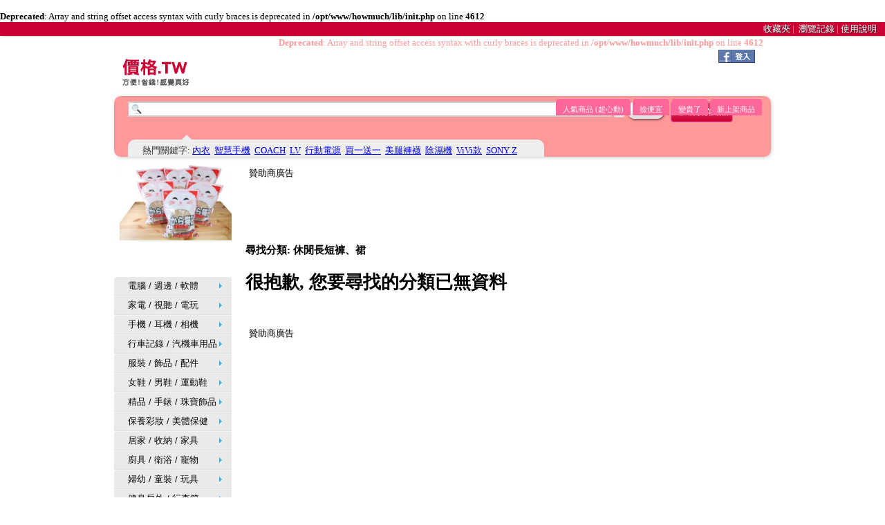

--- FILE ---
content_type: text/html; charset=utf-8
request_url: http://xn--v2qp86d.tw/category_takedown.php?name=%E4%BC%91%E9%96%92%E9%95%B7%E7%9F%AD%E8%A4%B2%E3%80%81%E8%A3%99
body_size: 14786
content:
<br />
<b>Deprecated</b>:  Array and string offset access syntax with curly braces is deprecated in <b>/opt/www/howmuch/lib/init.php</b> on line <b>4612</b><br />
<!DOCTYPE HTML PUBLIC "-//W3C//DTD HTML 4.01 Transitional//EN" "http://www.w3.org/TR/html4/loose.dtd">
<html>
<head>
<meta http-equiv="content-type" content="text/html; charset=utf-8">
<title>SORRY 分類: 休閒長短褲、裙 沒資料了! 方便!省錢!感覺真好  @ 價格.tw | Jiage.tw </title>
<meta http-equiv="Content-Language" content="zh-tw">
<meta property="fb:app_id" content="343611049041285">
<meta name="robots" content="index,follow">
<meta name="msvalidate.01" content="8FE0E174F8A2C685D7253E9093E3F395">
<meta name="viewport" content="width=device-width, initial-scale=1.0">


<link rel="stylesheet" type="text/css" href="/css/main.css?v=20130418" />
<link rel="stylesheet" href="/css/jquery.shadow.css" />
<link rel="stylesheet" href="/css/rateit/rateit.css" />
<link rel="stylesheet" href="/css/style_button.css" />
<link rel="stylesheet" href="http://code.jquery.com/ui/1.9.2/themes/base/jquery-ui.css" />
<link href="https://plus.google.com/114373827660912479559" rel="publisher" />


<script type="text/javascript" src="https://ajax.googleapis.com/ajax/libs/jquery/1.7.2/jquery.min.js"></script>
<script type="text/javascript">

  var _gaq = _gaq || [];
  _gaq.push(['_setAccount', 'UA-31638410-1']);
  _gaq.push(['_trackPageview']);

  (function() {
    var ga = document.createElement('script'); 
	ga.type = 'text/javascript'; 
	ga.async = true;
    ga.src = ('https:' == document.location.protocol ? 'https://ssl' : 'http://www') + '.google-analytics.com/ga.js';
    var s = document.getElementsByTagName('script')[0]; s.parentNode.insertBefore(ga, s);
  })();

	var favdata = [];
	var favproduct = [];
	var favrating = [];
	var favids = [];


</script>
<meta name="description" content="價格.TW 分類入口, 可以選擇各種分類尋找你想找尋的商品. 省時省錢才是重要的生活!!! ">

</head>
<body>

<div class="block_ad3" style="display:none;">



</div>





<!--[if lt IE 9]>
<script src="http://html5shiv.googlecode.com/svn/trunk/html5.js"></script>
<![endif]-->

<script type="text/javascript" src="/js/scrolltopcontrol.js"></script>
<script src="http://cdn.jquerytools.org/1.2.7/full/jquery.tools.min.js"></script>
<script src="/js/jquery.sticky.js"></script>
<script src="/js/rateit/jquery.rateit.min.js"></script>
<script src="http://code.jquery.com/ui/1.9.2/jquery-ui.js"></script>
<script src="/js/jquery.highlight-4.js"></script>
<script type="text/javascript" src="/js/flot/jquery.flot.js"></script>
<script type="text/javascript" src="/js/fav.js"></script>
<script src="/js/jquery.shadow.js"></script>	
<script type="text/javascript" src="/js/movebar.js"></script>
<script type="text/javascript" src="/js/search.js"></script>
<script type="text/javascript" src="/js/jquery.draggable.js"></script>







<div class="topestheader">


<div class="right">

<div class="left" id="toplogin">

</div>


<div class="left">
<a href="/my.php">收藏夾</a>&nbsp;|
&nbsp;<a href="/history.php">瀏覽記錄</a>&nbsp;|&nbsp;<a href="/faq.php">使用說明</a>&nbsp;&nbsp;&nbsp;&nbsp;


</div>

</div>
</div>
<div class="logo2 hidden" id="logo2"><a href="/">價格.tw</a>&nbsp;&nbsp;方便!省錢!感覺真好
</div>

<div class="ribbon hidden">
	  <a href="http://dajiade.com" rel="me">&nbsp;&nbsp;&nbsp;&nbsp;&nbsp;&nbsp;Howmuch.tw&nbsp;&nbsp;</a>
</div>


<div class="topheader">

<div id="blocklogo" class="left">
	<a href="/"><div class="logo left"></div></a>
	<div class="slogan"></div>
	<div class="clearboth"></div>
</div>


	<div style="margin-right:10px">
		<ul class="tabs right ">
		   <li><a href="/top.php">人氣商品&nbsp;(超心動)</a></li>
		  <li class=""><a href="/discounts.php">撿便宜</a></li>
		  <li class=""><a href="/pricehike.php">變貴了</a></li>
		  <li class=""><a href="/newproducts.php">新上架商品</a></li>
		  <li class="hidden"><a href="/bbs.php">好康論壇</a></li>
		</ul>
	</div>
<div class="clearboth"></div>
</div>


<script>

$(function()
{
	initsearchbar();
	load_login();
	favdata = "";
	load_fav_ajax();
	resize_searchbar();
	selectprice("");
});
</script>

<div class="clearboth"></div>

<div id="searchbar" class="searchbar">

<div class="bar1">

<form id="block_menuprice_reportSearch" method="get" name="price_reportSearch" action="/search.php">
<div class="left">
<input class="search" type="text" name="q" value="" id="q" x-webkit-speech>
</div>

<div class="left">

<div class="ui-state-default ui-corner-all left" style="cursor:pointer;width:15px;margin:5px 3px 0px 2px;" id="option">
<span class="ui-icon ui-icon-arrowthickstop-1-s left" id="optionicon"></span><span style="float:left"></span>
</div>

<button type="submit" id="qsubmit" value="Search" name="Submit1" class="main">搜尋</button>&nbsp; 
&nbsp;
</div>

<div class="left">

<a href="/category_list.php" class="button2">
	<span class="shine"></span>
	<span class="text"></span>
逛逛分類商品

</a>
</div>
<div class="clearboth"></div>
<div class="hotkeyword hidden" id="advoption">

<blockquote class="ballon">
				<div>價格: <select name="selectprice" id="block_menuselectprice">
  <option value="">不限</option>
 <OPTION VALUE="1,500">1 - 500</OPTION>
<OPTION VALUE="500,1000">500 - 1000</OPTION>
<OPTION VALUE="1000,2000">1000 - 2000</OPTION>
<OPTION VALUE="2000,5000">2000 - 5000</OPTION>
<OPTION VALUE="5000,10000">5000 - 10000</OPTION>
<OPTION VALUE="10000,20000">10000 - 20000</OPTION>
<OPTION VALUE="20000,">20000 ~ </OPTION>
<OPTION VALUE="custom">自訂</OPTION>


</select>

&nbsp; <input type="text" name="from" value="" id="block_menufrom" size="5">元 ～ <input type="text" name="to" value="" id="block_menuto" size="5">元

</div>
 </div>
</blockquote>


</form>
<div class="hotkeyword" id="hotkeywords">
<blockquote class="ballon">
				<div>熱門關鍵字: <a href='/search.php?q=%E5%85%A7%E8%A1%A3' target='_self'>內衣</a>&nbsp;&nbsp;<a href='/search.php?q=%E6%99%BA%E6%85%A7%E6%89%8B%E6%A9%9F' target='_self'>智慧手機</a>&nbsp;&nbsp;<a href='/search.php?q=COACH' target='_self'>COACH</a>&nbsp;&nbsp;<a href='/search.php?q=LV' target='_self'>LV</a>&nbsp;&nbsp;<a href='/search.php?q=%E8%A1%8C%E5%8B%95%E9%9B%BB%E6%BA%90' target='_self'>行動電源</a>&nbsp;&nbsp;<a href='/search.php?q=%E8%B2%B7%E4%B8%80%E9%80%81%E4%B8%80' target='_self'>買一送一</a>&nbsp;&nbsp;<a href='/search.php?q=%E7%BE%8E%E8%85%BF%E8%A4%B2%E8%A5%AA' target='_self'>美腿褲襪</a>&nbsp;&nbsp;<a href='/search.php?q=%E9%99%A4%E6%BF%95%E6%A9%9F' target='_self'>除濕機</a>&nbsp;&nbsp;<a href='/search.php?q=ViVi%E6%AC%BE' target='_self'>ViVi款</a>&nbsp;&nbsp;<a href='/search.php?q=SONY+Z' target='_self'>SONY Z</a>&nbsp;&nbsp; </div>
			</blockquote>

</div>

</div>


</div>



<div class="clearboth">
</div> <div id="fb-root"></div>
<script>
initfb();
</script>
 
<script>
$(function()
{
	$(".block_ad3").appendTo($("#ad"));

$("#lastlevel").hide();
	$("#searchbar").css("height","88px");
	
});

</script>
<div class="content">
  <div id="leftbox" class="leftbox left">

<div class="clearboth"></div>

    
<div>
  <iframe src="http://www.akane.com.tw/ad/?w=170&h=170" scrolling="no" frameborder="0" style="border:none; overflow:hidden; width:170px; height:170px;" allowtransparency="true"></iframe>
</div>



<div class="p5">












<div id="cssmenu2">

<div id="space">
</div>




          <ul>

        
            	<li class='has-sub '><a href="/%E9%9B%BB%E8%85%A6%E3%80%81%E9%80%B1%E9%82%8A%E3%80%81%E8%BB%9F%E9%AB%94/all_301.html?price_reportOrder=&price_reportDir=" id="menu-301">電腦 / 週邊 / 軟體</a><ul>		
			
            <li class=""><a href="/%E9%9B%BB%E8%85%A6%E3%80%81%E9%80%B1%E9%82%8A%E3%80%81%E8%BB%9F%E9%AB%94/%E7%AD%86%E8%A8%98%E5%9E%8B%E9%9B%BB%E8%85%A6/all_102.html?price_reportOrder=&price_reportDir=" id="menu2-102">筆記型電腦</a></li>
 
            
            <li class=""><a href="/%E9%9B%BB%E8%85%A6%E3%80%81%E9%80%B1%E9%82%8A%E3%80%81%E8%BB%9F%E9%AB%94/%E5%B9%B3%E6%9D%BF%E9%9B%BB%E8%85%A6/all_43602.html?price_reportOrder=&price_reportDir=" id="menu2-43602">平板電腦</a></li>
 
            
            <li class=""><a href="/%E9%9B%BB%E8%85%A6%E3%80%81%E9%80%B1%E9%82%8A%E3%80%81%E8%BB%9F%E9%AB%94/%E5%93%81%E7%89%8C%E6%A1%8C%E4%B8%8A%E5%9E%8B%E9%9B%BB%E8%85%A6/all_21502.html?price_reportOrder=&price_reportDir=" id="menu2-21502">品牌桌上型電腦</a></li>
 
            
            <li class=""><a href="/%E9%9B%BB%E8%85%A6%E3%80%81%E9%80%B1%E9%82%8A%E3%80%81%E8%BB%9F%E9%AB%94/DIY%E6%A1%8C%E4%B8%8A%E5%9E%8B%E9%9B%BB%E8%85%A6/all_2602.html?price_reportOrder=&price_reportDir=" id="menu2-2602">DIY桌上型電腦</a></li>
 
            
            <li class=""><a href="/%E9%9B%BB%E8%85%A6%E3%80%81%E9%80%B1%E9%82%8A%E3%80%81%E8%BB%9F%E9%AB%94/LCD%E6%B6%B2%E6%99%B6%E8%9E%A2%E5%B9%95/all_2202.html?price_reportOrder=&price_reportDir=" id="menu2-2202">LCD液晶螢幕</a></li>
 
            
            <li class=""><a href="/%E9%9B%BB%E8%85%A6%E3%80%81%E9%80%B1%E9%82%8A%E3%80%81%E8%BB%9F%E9%AB%94/%E9%9B%BB%E8%85%A6DIY%E9%9B%B6%E7%B5%84%E4%BB%B6/all_2702.html?price_reportOrder=&price_reportDir=" id="menu2-2702">電腦DIY零組件</a></li>
 
            
            <li class=""><a href="/%E9%9B%BB%E8%85%A6%E3%80%81%E9%80%B1%E9%82%8A%E3%80%81%E8%BB%9F%E9%AB%94/%E9%9B%BB%E8%85%A6%E9%80%B1%E9%82%8A/all_1502.html?price_reportOrder=&price_reportDir=" id="menu2-1502">電腦週邊</a></li>
 
            
            <li class=""><a href="/%E9%9B%BB%E8%85%A6%E3%80%81%E9%80%B1%E9%82%8A%E3%80%81%E8%BB%9F%E9%AB%94/%E8%A8%98%E6%86%B6%E5%8D%A1%E3%80%81%E9%9A%A8%E8%BA%AB%E7%A2%9F/all_5102.html?price_reportOrder=&price_reportDir=" id="menu2-5102">記憶卡</a></li>
 
            
            <li class=""><a href="/%E9%9B%BB%E8%85%A6%E3%80%81%E9%80%B1%E9%82%8A%E3%80%81%E8%BB%9F%E9%AB%94/%E5%A4%96%E6%8E%A5%E5%BC%8F%E7%A1%AC%E7%A2%9F/all_2402.html?price_reportOrder=&price_reportDir=" id="menu2-2402">外接式硬碟 / NAS</a></li>
 
            
            <li class=""><a href="/%E9%9B%BB%E8%85%A6%E3%80%81%E9%80%B1%E9%82%8A%E3%80%81%E8%BB%9F%E9%AB%94/%E7%B6%B2%E8%B7%AF%E8%A8%AD%E5%82%99/all_19702.html?price_reportOrder=&price_reportDir=" id="menu2-19702">網路設備</a></li>
 
            
            <li class=""><a href="/%E9%9B%BB%E8%85%A6%E3%80%81%E9%80%B1%E9%82%8A%E3%80%81%E8%BB%9F%E9%AB%94/%E9%8D%B5%E7%9B%A4%E3%80%81%E6%BB%91%E9%BC%A0%E3%80%81%E5%96%87%E5%8F%AD/all_40802.html?price_reportOrder=&price_reportDir=" id="menu2-40802">鍵盤 / 滑鼠 / 繪圖板</a></li>
 
            
            <li class=""><a href="/%E9%9B%BB%E8%85%A6%E3%80%81%E9%80%B1%E9%82%8A%E3%80%81%E8%BB%9F%E9%AB%94/%E5%85%89%E7%A2%9F%E7%89%87%E3%80%81%E5%A2%A8%E6%B0%B4%E3%80%81%E7%A2%B3%E7%B2%89/all_3602.html?price_reportOrder=&price_reportDir=" id="menu2-3602">光碟片 / 墨水 / 碳粉</a></li>
 
            
            <li class=""><a href="/%E9%9B%BB%E8%85%A6%E3%80%81%E9%80%B1%E9%82%8A%E3%80%81%E8%BB%9F%E9%AB%94/%E5%8D%B0%E8%A1%A8%E6%A9%9F%E3%80%81%E4%BA%8B%E5%8B%99%E6%A9%9F/all_5202.html?price_reportOrder=&price_reportDir=" id="menu2-5202">印表機 / 掃描 / 標籤機</a></li>
 
            
            <li class=""><a href="/%E9%9B%BB%E8%85%A6%E3%80%81%E9%80%B1%E9%82%8A%E3%80%81%E8%BB%9F%E9%AB%94/%E9%9B%BB%E8%85%A6%E8%BB%9F%E9%AB%94/all_1602.html?price_reportOrder=&price_reportDir=" id="menu2-1602">電腦軟體</a></li>
 
            
            <li class=""><a href="/%E9%9B%BB%E8%85%A6+/+%E9%80%B1%E9%82%8A+/+%E8%BB%9F%E9%AB%94/iPad+/+Mac%E5%8F%8A%E7%9B%B8%E9%97%9C%E9%80%B1%E9%82%8A/all_69302.html?price_reportOrder=&price_reportDir=" id="menu2-69302">iPad / Mac及相關週邊</a></li>
 
            
            <li class=""><a href="/%E9%9B%BB%E8%85%A6%E3%80%81%E9%80%B1%E9%82%8A%E3%80%81%E8%BB%9F%E9%AB%94/%E5%85%A7%E6%8E%A5%E7%A1%AC%E7%A2%9F/all_68102.html?price_reportOrder=&price_reportDir=" id="menu2-68102">內接硬碟</a></li>
 
            
            <li class=""><a href="/%E9%9B%BB%E8%85%A6%E3%80%81%E9%80%B1%E9%82%8A%E3%80%81%E8%BB%9F%E9%AB%94/%E5%B9%B3%E6%9D%BF%E9%80%B1%E9%82%8A/all_61702.html?price_reportOrder=&price_reportDir=" id="menu2-61702">平板週邊</a></li>
 
            
            <li class=""><a href="/%E9%9B%BB%E8%85%A6+/+%E9%80%B1%E9%82%8A+/+%E8%BB%9F%E9%AB%94/%E8%BE%A6%E5%85%AC%E5%AE%A4%E7%94%A8%E5%93%81/all_70402.html?price_reportOrder=&price_reportDir=" id="menu2-70402">辦公室用品</a></li>
 
            
            <li class=""><a href="/%E9%9B%BB%E8%85%A6+/+%E9%80%B1%E9%82%8A+/+%E8%BB%9F%E9%AB%94/%E9%9B%BB%E8%85%A6+/+%E9%9B%BB%E7%AB%B6%E8%80%B3%E9%BA%A5/all_69902.html?price_reportOrder=&price_reportDir=" id="menu2-69902">電腦 / 電競耳麥</a></li>
 
            
            <li class=""><a href="/%E9%9B%BB%E8%85%A6+/+%E9%80%B1%E9%82%8A+/+%E8%BB%9F%E9%AB%94/%E7%B4%99%E6%9D%90/all_69502.html?price_reportOrder=&price_reportDir=" id="menu2-69502">紙材</a></li>
 
            
            <li class=""><a href="/%E9%9B%BB%E8%85%A6%E3%80%81%E9%80%B1%E9%82%8A%E3%80%81%E8%BB%9F%E9%AB%94/%E9%9B%BB%E7%AB%B6/all_61402.html?price_reportOrder=&price_reportDir=" id="menu2-61402">電競主機 / 週邊</a></li>
 
            
            <li class=""><a href="/%E9%9B%BB%E8%85%A6+/+%E9%80%B1%E9%82%8A+/+%E8%BB%9F%E9%AB%94/%E8%A6%96%E8%A8%8A%E7%9B%A3%E6%8E%A7/all_69602.html?price_reportOrder=&price_reportDir=" id="menu2-69602">視訊監控</a></li>
 
            
            <li class=""><a href="/%E9%9B%BB%E8%85%A6+/+%E9%80%B1%E9%82%8A+/+%E8%BB%9F%E9%AB%94/%E9%9A%A8%E8%BA%AB%E7%A2%9F/all_69802.html?price_reportOrder=&price_reportDir=" id="menu2-69802">隨身碟</a></li>
 </ul></li>
            	<li class='has-sub '><a href="/%E5%AE%B6%E9%9B%BB%E3%80%81%E8%A6%96%E8%81%BD%E3%80%81%E9%9B%BB%E7%8E%A9/all_501.html?price_reportOrder=&price_reportDir=" id="menu-501">家電 / 視聽 / 電玩</a><ul>		
			
            <li class=""><a href="/%E5%AE%B6%E9%9B%BB%E3%80%81%E8%A6%96%E8%81%BD%E3%80%81%E9%9B%BB%E7%8E%A9/%E9%9B%BB%E8%A6%96/all_3802.html?price_reportOrder=&price_reportDir=" id="menu2-3802">電視</a></li>
 
            
            <li class=""><a href="/%E5%AE%B6%E9%9B%BB%E3%80%81%E8%A6%96%E8%81%BD%E3%80%81%E9%9B%BB%E7%8E%A9/%E9%9F%B3%E9%9F%BF%E3%80%81%E5%BD%B1%E9%9F%B3%E6%92%AD%E6%94%BE%E5%99%A8/all_5502.html?price_reportOrder=&price_reportDir=" id="menu2-5502">音響  / 喇叭  / 劇院</a></li>
 
            
            <li class=""><a href="/%E5%AE%B6%E9%9B%BB%E3%80%81%E8%A6%96%E8%81%BD%E3%80%81%E9%9B%BB%E7%8E%A9/%E5%AE%B6%E5%BA%AD%E5%8A%87%E9%99%A2%E3%80%81%E5%8D%A1%E6%8B%89OK/all_45502.html?price_reportOrder=&price_reportDir=" id="menu2-45502">電視盒播放器 / 樂器</a></li>
 
            
            <li class=""><a href="/%E5%AE%B6%E9%9B%BB%E3%80%81%E8%A6%96%E8%81%BD%E3%80%81%E9%9B%BB%E7%8E%A9/%E6%8A%95%E5%BD%B1%E6%A9%9F/all_12102.html?price_reportOrder=&price_reportDir=" id="menu2-12102">投影機</a></li>
 
            
            <li class=""><a href="/%E5%AE%B6%E9%9B%BB%E3%80%81%E8%A6%96%E8%81%BD%E3%80%81%E9%9B%BB%E7%8E%A9/%E7%94%9F%E6%B4%BB%E5%B0%8F%E5%AE%B6%E9%9B%BB/all_5702.html?price_reportOrder=&price_reportDir=" id="menu2-5702">生活家電</a></li>
 
            
            <li class=""><a href="/%E5%AE%B6%E9%9B%BB%E3%80%81%E8%A6%96%E8%81%BD%E3%80%81%E9%9B%BB%E7%8E%A9/%E5%BB%9A%E6%88%BF%E5%AE%B6%E9%9B%BB/all_902.html?price_reportOrder=&price_reportDir=" id="menu2-902">廚房家電</a></li>
 
            
            <li class=""><a href="/%E5%AE%B6%E9%9B%BB%E3%80%81%E8%A6%96%E8%81%BD%E3%80%81%E9%9B%BB%E7%8E%A9/%E6%B4%97%E8%A1%A3%E6%A9%9F%E3%80%81%E9%9B%BB%E5%86%B0%E7%AE%B1/all_51802.html?price_reportOrder=&price_reportDir=" id="menu2-51802">電冰箱</a></li>
 
            
            <li class=""><a href="/%E5%AE%B6%E9%9B%BB%E3%80%81%E8%A6%96%E8%81%BD%E3%80%81%E9%9B%BB%E7%8E%A9/%E7%BE%8E%E5%AE%B9%E5%B0%8F%E5%AE%B6%E9%9B%BB/all_5602.html?price_reportOrder=&price_reportDir=" id="menu2-5602">美容家電</a></li>
 
            
            <li class=""><a href="/%E5%AE%B6%E9%9B%BB%E3%80%81%E8%A6%96%E8%81%BD%E3%80%81%E9%9B%BB%E7%8E%A9/%E6%8C%89%E6%91%A9%E3%80%81%E8%88%92%E5%A3%93%E5%AE%B6%E9%9B%BB/all_51702.html?price_reportOrder=&price_reportDir=" id="menu2-51702">按摩家電</a></li>
 
            
            <li class=""><a href="/%E5%AE%B6%E9%9B%BB%E3%80%81%E8%A6%96%E8%81%BD%E3%80%81%E9%9B%BB%E7%8E%A9/%E5%86%B7%E6%9A%96%E7%A9%BA%E8%AA%BF%E3%80%81%E9%99%A4%E6%BF%95%E6%A9%9F/all_12002.html?price_reportOrder=&price_reportDir=" id="menu2-12002">冷暖空調</a></li>
 
            
            <li class=""><a href="/%E5%AE%B6%E9%9B%BB%E3%80%81%E8%A6%96%E8%81%BD%E3%80%81%E9%9B%BB%E7%8E%A9/%E9%9B%BB%E7%8E%A9%E3%80%81%E9%81%8A%E6%88%B2/all_2802.html?price_reportOrder=&price_reportDir=" id="menu2-2802">電玩 / 遊戲</a></li>
 
            
            <li class=""><a href="/%E5%AE%B6%E9%9B%BB+/+%E8%A6%96%E8%81%BD+/+%E9%9B%BB%E7%8E%A9/%E6%B4%97%E8%A1%A3%E6%A9%9F+/+%E4%B9%BE%E8%A1%A3%E6%A9%9F/all_70602.html?price_reportOrder=&price_reportDir=" id="menu2-70602">洗衣機 / 乾衣機</a></li>
 
            
            <li class=""><a href="/%E5%AE%B6%E9%9B%BB%E3%80%81%E8%A6%96%E8%81%BD%E3%80%81%E9%9B%BB%E7%8E%A9/%E9%99%A4%E6%BF%95%E3%80%81%E6%B8%85%E6%B7%A8%E6%A9%9F/all_61202.html?price_reportOrder=&price_reportDir=" id="menu2-61202">除濕機 / 清淨機</a></li>
 
            
            <li class=""><a href="/%E5%AE%B6%E9%9B%BB%E3%80%81%E8%A6%96%E8%81%BD%E3%80%81%E9%9B%BB%E7%8E%A9/%E5%90%B8%E5%A1%B5%E5%99%A8/all_61302.html?price_reportOrder=&price_reportDir=" id="menu2-61302">吸塵器</a></li>
 </ul></li>
            	<li class='has-sub '><a href="/%E7%9B%B8%E6%A9%9F%E3%80%81%E6%89%8B%E6%A9%9F%E3%80%81MP3/all_401.html?price_reportOrder=&price_reportDir=" id="menu-401">手機 / 耳機 / 相機</a><ul>		
			
            <li class=""><a href="/%E7%9B%B8%E6%A9%9F%E3%80%81%E6%89%8B%E6%A9%9F%E3%80%81MP3/%E6%95%B8%E4%BD%8D%E7%9B%B8%E6%A9%9F/all_202.html?price_reportOrder=&price_reportDir=" id="menu2-202">數位相機 / 攝影機</a></li>
 
            
            <li class=""><a href="/%E7%9B%B8%E6%A9%9F%E3%80%81%E6%89%8B%E6%A9%9F%E3%80%81MP3/%E5%96%AE%E7%9C%BC%E7%9B%B8%E6%A9%9F/all_10702.html?price_reportOrder=&price_reportDir=" id="menu2-10702">單眼相機</a></li>
 
            
            <li class=""><a href="/%E7%9B%B8%E6%A9%9F%E3%80%81%E6%89%8B%E6%A9%9F%E3%80%81MP3/%E7%9B%B8%E6%A9%9F%E9%80%B1%E9%82%8A%E9%85%8D%E4%BB%B6/all_45302.html?price_reportOrder=&price_reportDir=" id="menu2-45302">相機週邊配件</a></li>
 
            
            <li class=""><a href="/%E7%9B%B8%E6%A9%9F%E3%80%81%E6%89%8B%E6%A9%9F%E3%80%81MP3/%E6%99%BA%E6%85%A7%E5%9E%8B%E6%89%8B%E6%A9%9F/all_43002.html?price_reportOrder=&price_reportDir=" id="menu2-43002">手機</a></li>
 
            
            <li class=""><a href="/%E7%9B%B8%E6%A9%9F%E3%80%81%E6%89%8B%E6%A9%9F%E3%80%81MP3/%E6%89%8B%E6%A9%9F%E9%80%B1%E9%82%8A%E9%85%8D%E4%BB%B6/all_45402.html?price_reportOrder=&price_reportDir=" id="menu2-45402">手機週邊配件</a></li>
 
            
            <li class=""><a href="/%E7%9B%B8%E6%A9%9F%E3%80%81%E6%89%8B%E6%A9%9F%E3%80%81MP3/%E9%9B%BB%E6%B1%A0%E3%80%81%E5%85%85%E9%9B%BB/all_5402.html?price_reportOrder=&price_reportDir=" id="menu2-5402">行動電源 / 電池</a></li>
 
            
            <li class=""><a href="/%E7%9B%B8%E6%A9%9F%E3%80%81%E6%89%8B%E6%A9%9F%E3%80%81MP3/%E8%80%B3%E6%A9%9F%E3%80%81%E8%97%8D%E7%89%99/all_58302.html?price_reportOrder=&price_reportDir=" id="menu2-58302">耳機 / 藍牙 / MP3</a></li>
 
            
            <li class=""><a href="/%E7%9B%B8%E6%A9%9F%E3%80%81%E6%89%8B%E6%A9%9F%E3%80%81%E8%80%B3%E6%A9%9F/ASUS%E8%8F%AF%E7%A2%A9+%E6%89%8B%E6%A9%9F/all_66802.html?price_reportOrder=&price_reportDir=" id="menu2-66802">ASUS華碩 手機</a></li>
 
            
            <li class=""><a href="/%E9%81%8B%E5%8B%95%E3%80%81%E6%88%B6%E5%A4%96%E3%80%81%E7%A5%A8%E5%88%B8/%E6%99%BA%E6%85%A7%E7%A9%BF%E6%88%B4%E3%80%81%E9%81%8B%E5%8B%95%E6%89%8B%E7%92%B0/all_68202.html?price_reportOrder=&price_reportDir=" id="menu2-68202">智慧穿戴 / 運動手環</a></li>
 </ul></li>
            	<li class='has-sub '><a href="/%E6%B1%BD%E8%BB%8A%E3%80%81%E6%A9%9F%E8%BB%8A%E3%80%81GPS/all_3901.html?price_reportOrder=&price_reportDir=" id="menu-3901">行車記錄 / 汽機車用品</a><ul>		
			
            <li class=""><a href="/%E6%B1%BD%E8%BB%8A%E3%80%81%E6%A9%9F%E8%BB%8A%E3%80%81GPS/%E6%B1%BD%E8%BB%8A%E7%94%A8%E5%93%81/all_702.html?price_reportOrder=&price_reportDir=" id="menu2-702">汽機車用品</a></li>
 
            
            <li class=""><a href="/%E6%B1%BD%E8%BB%8A%E3%80%81%E6%A9%9F%E8%BB%8A%E3%80%81GPS/%E8%A1%8C%E8%BB%8A%E8%A8%98%E9%8C%84%E5%99%A8%E3%80%81%E5%B0%8E%E8%88%AA/all_3402.html?price_reportOrder=&price_reportDir=" id="menu2-3402">行車記錄器 / 導航</a></li>
 </ul></li>
            	<li class='has-sub '><a href="/%E6%9C%8D%E8%A3%9D%E3%80%81%E5%85%A7%E7%9D%A1%E8%A1%A3/all_701.html?price_reportOrder=&price_reportDir=" id="menu-701">服裝 / 飾品 / 配件</a><ul>		
			
            <li class=""><a href="/%E6%9C%8D%E8%A3%9D/Bear+Two/all_56302.html?price_reportOrder=&price_reportDir=" id="menu2-56302">beartwo</a></li>
 
            
            <li class=""><a href="/%E6%9C%8D%E8%A3%9D%E3%80%81%E5%85%A7%E7%9D%A1%E8%A1%A3/%E6%B5%81%E8%A1%8C%E5%A5%B3%E8%A3%9D/all_1002.html?price_reportOrder=&price_reportDir=" id="menu2-1002">女性上衣</a></li>
 
            
            <li class=""><a href="/%E6%9C%8D%E8%A3%9D/gozo/all_57402.html?price_reportOrder=&price_reportDir=" id="menu2-57402">gozo</a></li>
 
            
            <li class=""><a href="/%E6%9C%8D%E8%A3%9D%E3%80%81%E5%85%A7%E7%9D%A1%E8%A1%A3/%E6%B5%81%E8%A1%8C%E7%94%B7%E8%A3%9D/all_3102.html?price_reportOrder=&price_reportDir=" id="menu2-3102">男裝</a></li>
 
            
            <li class=""><a href="/%E6%9C%8D%E8%A3%9D/AIR+SPACE%E6%9C%8D%E8%A3%9D/all_44602.html?price_reportOrder=&price_reportDir=" id="menu2-44602">AIR SPACE服裝</a></li>
 
            
            <li class=""><a href="/%E6%9C%8D%E8%A3%9D/betty%27s%E8%B2%9D%E8%92%82%E6%80%9D/all_24702.html?price_reportOrder=&price_reportDir=" id="menu2-24702">betty's貝蒂思</a></li>
 
            
            <li class=""><a href="/%E6%9C%8D%E8%A3%9D%E3%80%81%E5%85%A7%E7%9D%A1%E8%A1%A3/%E4%B8%AD%E5%A4%A7%E5%B0%BA%E7%A2%BC/all_11002.html?price_reportOrder=&price_reportDir=" id="menu2-11002">中大尺碼</a></li>
 
            
            <li class=""><a href="/%E7%B2%BE%E5%93%81%E6%89%8B%E9%8C%B6%E3%80%81%E7%8F%A0%E5%AF%B6%E9%85%8D%E9%A3%BE/%E6%B5%81%E8%A1%8C%E9%A3%BE%E5%93%81/all_1202.html?price_reportOrder=&price_reportDir=" id="menu2-1202">飾品</a></li>
 
            
            <li class=""><a href="/%E6%9C%8D%E8%A3%9D%E3%80%81%E5%85%A7%E7%9D%A1%E8%A1%A3/%E7%A9%BF%E6%90%AD%E9%85%8D%E4%BB%B6/all_46202.html?price_reportOrder=&price_reportDir=" id="menu2-46202">穿搭配件</a></li>
 
            
            <li class=""><a href="/%E6%9C%8D%E8%A3%9D/bossini/all_39202.html?price_reportOrder=&price_reportDir=" id="menu2-39202">bossini 堡獅龍</a></li>
 
            
            <li class=""><a href="/%E6%9C%8D%E8%A3%9D/GIORDANO/all_22002.html?price_reportOrder=&price_reportDir=" id="menu2-22002">GIORDANO</a></li>
 
            
            <li class=""><a href="/%E6%9C%8D%E8%A3%9D/%E7%8D%A8%E8%BA%AB%E8%B2%B4%E6%97%8F%E3%80%81CHICA/all_22702.html?price_reportOrder=&price_reportDir=" id="menu2-22702">獨身貴族 / CHICA</a></li>
 
            
            <li class=""><a href="/%E6%9C%8D%E8%A3%9D/earth+music%26ecology/all_60902.html?price_reportOrder=&price_reportDir=" id="menu2-60902">earth music&amp;ecology</a></li>
 
            
            <li class=""><a href="/%E6%9C%8D%E8%A3%9D/OUWEY/all_66102.html?price_reportOrder=&price_reportDir=" id="menu2-66102">OUWEY / 伊蕾</a></li>
 
            
            <li class=""><a href="/%E6%9C%8D%E8%A3%9D/H%3ACONNECT/all_64802.html?price_reportOrder=&price_reportDir=" id="menu2-64802">H:CONNECT</a></li>
 
            
            <li class=""><a href="/%E6%9C%8D%E8%A3%9D%E3%80%81%E5%85%A7%E7%9D%A1%E8%A1%A3/%E8%A8%AD%E8%A8%88%E5%B8%AB%E6%9C%8D%E9%A3%BE/all_65002.html?price_reportOrder=&price_reportDir=" id="menu2-65002">女性下著</a></li>
 
            
            <li class=""><a href="/%E6%9C%8D%E8%A3%9D/%E6%9D%B1%E4%BA%AC%E8%91%97%E8%A1%A3/all_62602.html?price_reportOrder=&price_reportDir=" id="menu2-62602">東京著衣</a></li>
 
            
            <li class=""><a href="/%E7%B2%BE%E5%93%81%E6%89%8B%E9%8C%B6%E3%80%81%E7%8F%A0%E5%AF%B6%E9%85%8D%E9%A3%BE/KANGOL/all_63002.html?price_reportOrder=&price_reportDir=" id="menu2-63002">KANGOL</a></li>
 
            
            <li class=""><a href="/%E6%9C%8D%E8%A3%9D%E3%80%81%E5%85%A7%E7%9D%A1%E8%A1%A3/%E7%99%BE%E8%B2%A8%E5%B0%88%E6%AB%83%E5%A5%B3%E8%A3%9D/all_61902.html?price_reportOrder=&price_reportDir=" id="menu2-61902">洋裝 / 套裝</a></li>
 </ul></li>
            	<li class='has-sub '><a href="/%E9%9E%8B%E5%AD%90%E3%80%81%E5%8C%85%E5%8C%85/all_901.html?price_reportOrder=&price_reportDir=" id="menu-901">女鞋 / 男鞋 / 運動鞋</a><ul>		
			
            <li class=""><a href="/%E9%9E%8B%E5%AD%90/Sports+City/all_56002.html?price_reportOrder=&price_reportDir=" id="menu2-56002">Sports City</a></li>
 
            
            <li class=""><a href="/%E9%9E%8B%E5%AD%90%E3%80%81%E5%8C%85%E5%8C%85/%E6%B5%81%E8%A1%8C%E5%A5%B3%E9%9E%8B/all_1902.html?price_reportOrder=&price_reportDir=" id="menu2-1902">平底鞋</a></li>
 
            
            <li class=""><a href="/%E9%9E%8B%E5%AD%90%E3%80%81%E5%8C%85%E5%8C%85/%E5%B0%88%E6%AB%83%E5%A5%B3%E9%9E%8B/all_10002.html?price_reportOrder=&price_reportDir=" id="menu2-10002">跟鞋</a></li>
 
            
            <li class=""><a href="/%E9%9E%8B%E5%AD%90/A.S.O%E3%80%81effie/all_51102.html?price_reportOrder=&price_reportDir=" id="menu2-51102">A.S.O / effie</a></li>
 
            
            <li class=""><a href="/%E9%9E%8B%E5%AD%90%E3%80%81%E5%8C%85%E5%8C%85/%E4%BC%91%E9%96%92%E9%81%8B%E5%8B%95%E5%A5%B3%E9%9E%8B/all_3502.html?price_reportOrder=&price_reportDir=" id="menu2-3502">運動女鞋</a></li>
 
            
            <li class=""><a href="/%E9%9E%8B%E5%AD%90%E3%80%81%E5%8C%85%E5%8C%85/%E7%94%B7%E9%9E%8B%E3%80%81%E9%81%8B%E5%8B%95%E7%94%B7%E9%9E%8B/all_46102.html?price_reportOrder=&price_reportDir=" id="menu2-46102">運動男鞋</a></li>
 
            
            <li class=""><a href="/%E9%9E%8B%E5%AD%90/AS/all_37102.html?price_reportOrder=&price_reportDir=" id="menu2-37102">AS</a></li>
 
            
            <li class=""><a href="/%E9%9E%8B%E5%AD%90/D%2BAF/all_26702.html?price_reportOrder=&price_reportDir=" id="menu2-26702">D+AF</a></li>
 
            
            <li class=""><a href="/%E9%9E%8B%E5%AD%90/grace+gift/all_22202.html?price_reportOrder=&price_reportDir=" id="menu2-22202">grace gift</a></li>
 
            
            <li class=""><a href="/%E9%9E%8B%E5%AD%90/Hush+Puppies/all_48202.html?price_reportOrder=&price_reportDir=" id="menu2-48202">Hush Puppies</a></li>
 
            
            <li class=""><a href="/%E9%9E%8B%E5%AD%90/MAGY%E3%80%81ORIN/all_54602.html?price_reportOrder=&price_reportDir=" id="menu2-54602">MAGY / ORIN</a></li>
 
            
            <li class=""><a href="/%E9%9E%8B%E5%AD%90/NINE+WEST/all_39702.html?price_reportOrder=&price_reportDir=" id="menu2-39702">NINE WEST</a></li>
 
            
            <li class=""><a href="/%E9%9E%8B%E5%AD%90/%E9%81%94%E8%8A%99%E5%A6%AEDAPHNE/all_43302.html?price_reportOrder=&price_reportDir=" id="menu2-43302">達芙妮DAPHNE</a></li>
 
            
            <li class=""><a href="/%E9%9E%8B%E5%AD%90/TOMS/all_67202.html?price_reportOrder=&price_reportDir=" id="menu2-67202">TOMS</a></li>
 
            
            <li class=""><a href="/%E9%9E%8B%E5%AD%90/STEVE+MADDEN/all_62102.html?price_reportOrder=&price_reportDir=" id="menu2-62102">STEVE MADDEN</a></li>
 
            
            <li class=""><a href="/%E5%A5%B3%E9%9E%8B+/+%E7%94%B7%E9%9E%8B+/+%E9%81%8B%E5%8B%95%E9%9E%8B/%E4%BC%91%E9%96%92%E7%94%B7%E9%9E%8B+/+%E7%94%B7%E7%9A%AE%E9%9E%8B/all_68602.html?price_reportOrder=&price_reportDir=" id="menu2-68602">休閒男鞋 / 男皮鞋</a></li>
 
            
            <li class=""><a href="/%E5%A5%B3%E9%9E%8B+/+%E7%94%B7%E9%9E%8B+/+%E9%81%8B%E5%8B%95%E9%9E%8B/%E6%B6%BC%E9%9E%8B+/+%E6%8B%96%E9%9E%8B/all_68502.html?price_reportOrder=&price_reportDir=" id="menu2-68502">涼鞋 / 拖鞋</a></li>
 
            
            <li class=""><a href="/%E9%81%8B%E5%8B%95%E3%80%81%E6%88%B6%E5%A4%96%E3%80%81%E7%A5%A8%E5%88%B8/adidas%E5%AE%98%E6%96%B9%E6%97%97%E8%89%A6%E5%BA%97/all_67902.html?price_reportOrder=&price_reportDir=" id="menu2-67902">adidas官方旗艦店</a></li>
 
            
            <li class=""><a href="/%E5%A5%B3%E9%9E%8B+/+%E7%94%B7%E9%9E%8B+/+%E9%81%8B%E5%8B%95%E9%9E%8B/%E4%BC%91%E9%96%92%E5%A5%B3%E9%9E%8B/all_68702.html?price_reportOrder=&price_reportDir=" id="menu2-68702">休閒女鞋</a></li>
 
            
            <li class=""><a href="/%E5%A5%B3%E9%9E%8B+/+%E7%94%B7%E9%9E%8B+/+%E9%81%8B%E5%8B%95%E9%9E%8B/%E9%9D%B4%E5%AD%90/all_68802.html?price_reportOrder=&price_reportDir=" id="menu2-68802">靴子</a></li>
 
            
            <li class=""><a href="/%E9%81%8B%E5%8B%95%E3%80%81%E6%88%B6%E5%A4%96%E3%80%81%E7%A5%A8%E5%88%B8/Timberland/all_67002.html?price_reportOrder=&price_reportDir=" id="menu2-67002">Timberland</a></li>
 
            
            <li class=""><a href="/%E9%81%8B%E5%8B%95%E3%80%81%E6%88%B6%E5%A4%96%E3%80%81%E7%A5%A8%E5%88%B8/FILA/all_67802.html?price_reportOrder=&price_reportDir=" id="menu2-67802">FILA</a></li>
 </ul></li>
            	<li class='has-sub '><a href="/%E7%B2%BE%E5%93%81%E6%89%8B%E9%8C%B6%E3%80%81%E7%8F%A0%E5%AF%B6%E9%85%8D%E9%A3%BE/all_801.html?price_reportOrder=&price_reportDir=" id="menu-801">精品 / 手錶 / 珠寶飾品</a><ul>		
			
            <li class=""><a href="/%E7%B2%BE%E5%93%81%E6%89%8B%E9%8C%B6%E3%80%81%E7%8F%A0%E5%AF%B6%E9%85%8D%E9%A3%BE/%E6%AD%90%E7%B3%BB%E5%90%8D%E7%89%8C%E5%8C%85%E3%80%81%E9%85%8D%E4%BB%B6/all_3002.html?price_reportOrder=&price_reportDir=" id="menu2-3002">歐系精品包 / 配件</a></li>
 
            
            <li class=""><a href="/%E7%B2%BE%E5%93%81%E6%89%8B%E9%8C%B6%E3%80%81%E7%8F%A0%E5%AF%B6%E9%85%8D%E9%A3%BE/%E7%BE%8E%E6%97%A5%E5%90%8D%E7%89%8C%E5%8C%85%E3%80%81%E9%85%8D%E4%BB%B6/all_6502.html?price_reportOrder=&price_reportDir=" id="menu2-6502">美日精品包 / 配件</a></li>
 
            
            <li class=""><a href="/%E7%B2%BE%E5%93%81%E6%89%8B%E9%8C%B6%E3%80%81%E7%8F%A0%E5%AF%B6%E9%85%8D%E9%A3%BE/%E5%90%8D%E7%89%8C%E6%9C%8D%E9%A3%BE%E3%80%81%E9%9E%8B%E5%AD%90/all_46002.html?price_reportOrder=&price_reportDir=" id="menu2-46002">精品服飾 / 鞋子</a></li>
 
            
            <li class=""><a href="/%E7%B2%BE%E5%93%81%E6%89%8B%E9%8C%B6%E3%80%81%E7%8F%A0%E5%AF%B6%E9%85%8D%E9%A3%BE/%E5%90%8D%E7%89%8C%E7%9C%BC%E9%8F%A1/all_43702.html?price_reportOrder=&price_reportDir=" id="menu2-43702">名牌眼鏡</a></li>
 
            
            <li class=""><a href="/%E7%B2%BE%E5%93%81%E6%89%8B%E9%8C%B6%E3%80%81%E7%8F%A0%E5%AF%B6%E9%85%8D%E9%A3%BE/%E5%B0%88%E6%AB%83%E5%90%8D%E7%89%8C%E9%A3%BE%E5%93%81/all_6702.html?price_reportOrder=&price_reportDir=" id="menu2-6702">專櫃飾品</a></li>
 
            
            <li class=""><a href="/%E7%B2%BE%E5%93%81%E6%89%8B%E9%8C%B6%E3%80%81%E7%8F%A0%E5%AF%B6%E9%85%8D%E9%A3%BE/%E7%91%9E%E5%A3%AB%E9%8C%B6%E3%80%81%E7%B2%BE%E5%93%81%E9%8C%B6/all_9902.html?price_reportOrder=&price_reportDir=" id="menu2-9902">瑞士錶 / 精品錶</a></li>
 
            
            <li class=""><a href="/%E7%B2%BE%E5%93%81%E6%89%8B%E9%8C%B6%E3%80%81%E7%8F%A0%E5%AF%B6%E9%85%8D%E9%A3%BE/%E6%89%8B%E9%8C%B6%E3%80%81%E6%B5%81%E8%A1%8C%E9%8C%B6/all_8702.html?price_reportOrder=&price_reportDir=" id="menu2-8702">專櫃手錶 / 品牌鐘錶</a></li>
 
            
            <li class=""><a href="/%E7%B2%BE%E5%93%81%E6%89%8B%E9%8C%B6%E3%80%81%E7%8F%A0%E5%AF%B6%E9%85%8D%E9%A3%BE/CHANEL/all_6002.html?price_reportOrder=&price_reportDir=" id="menu2-6002">CHANEL香奈兒</a></li>
 
            
            <li class=""><a href="/%E7%B2%BE%E5%93%81%E6%89%8B%E9%8C%B6%E3%80%81%E7%8F%A0%E5%AF%B6%E9%85%8D%E9%A3%BE/COACH/all_6102.html?price_reportOrder=&price_reportDir=" id="menu2-6102">COACH</a></li>
 
            
            <li class=""><a href="/%E7%B2%BE%E5%93%81%E6%89%8B%E9%8C%B6%E3%80%81%E7%8F%A0%E5%AF%B6%E9%85%8D%E9%A3%BE/GUCCI/all_6202.html?price_reportOrder=&price_reportDir=" id="menu2-6202">GUCCI</a></li>
 
            
            <li class=""><a href="/%E7%B2%BE%E5%93%81%E6%89%8B%E9%8C%B6%E3%80%81%E7%8F%A0%E5%AF%B6%E9%85%8D%E9%A3%BE/LV/all_6402.html?price_reportOrder=&price_reportDir=" id="menu2-6402">LV路易威登</a></li>
 
            
            <li class=""><a href="/%E7%B2%BE%E5%93%81%E6%89%8B%E9%8C%B6%E3%80%81%E7%8F%A0%E5%AF%B6%E9%85%8D%E9%A3%BE/agnes+b./all_58502.html?price_reportOrder=&price_reportDir=" id="menu2-58502">agnes b.</a></li>
 
            
            <li class=""><a href="/%E7%B2%BE%E5%93%81+/+%E6%89%8B%E9%8C%B6+/+%E7%8F%A0%E5%AF%B6%E9%A3%BE%E5%93%81/%E5%9C%8B%E9%9A%9B%E7%B2%BE%E5%93%81%E9%A3%BE%E5%93%81/all_69102.html?price_reportOrder=&price_reportDir=" id="menu2-69102">國際名牌飾品</a></li>
 
            
            <li class=""><a href="/%E7%B2%BE%E5%93%81%E6%89%8B%E9%8C%B6%E3%80%81%E7%8F%A0%E5%AF%B6%E9%85%8D%E9%A3%BE/CASIO/all_58902.html?price_reportOrder=&price_reportDir=" id="menu2-58902">CASIO卡西歐</a></li>
 
            
            <li class=""><a href="/%E7%B2%BE%E5%93%81%E6%89%8B%E9%8C%B6%E3%80%81%E7%8F%A0%E5%AF%B6%E9%85%8D%E9%A3%BE/CITIZEN/all_58602.html?price_reportOrder=&price_reportDir=" id="menu2-58602">CITIZEN星辰表</a></li>
 
            
            <li class=""><a href="/%E7%B2%BE%E5%93%81+/+%E6%89%8B%E9%8C%B6+/+%E7%8F%A0%E5%AF%B6%E9%A3%BE%E5%93%81/%E9%91%BD%E7%9F%B3/all_69402.html?price_reportOrder=&price_reportDir=" id="menu2-69402">鑽石</a></li>
 
            
            <li class=""><a href="/%E7%B2%BE%E5%93%81%E6%89%8B%E9%8C%B6%E3%80%81%E7%8F%A0%E5%AF%B6%E9%85%8D%E9%A3%BE/MICHAEL+KORS/all_68302.html?price_reportOrder=&price_reportDir=" id="menu2-68302">MICHAEL KORS</a></li>
 
            
            <li class=""><a href="/%E7%B2%BE%E5%93%81%E6%89%8B%E9%8C%B6%E3%80%81%E7%8F%A0%E5%AF%B6%E9%85%8D%E9%A3%BE/SEIKO/all_58802.html?price_reportOrder=&price_reportDir=" id="menu2-58802">SEIKO精工表</a></li>
 
            
            <li class=""><a href="/%E7%B2%BE%E5%93%81%E6%89%8B%E9%8C%B6%E3%80%81%E7%8F%A0%E5%AF%B6%E9%85%8D%E9%A3%BE/%E7%8F%A0%E5%AF%B6%E3%80%81%E9%91%BD%E7%9F%B3%E3%80%81%E9%BB%83%E9%87%91/all_59002.html?price_reportOrder=&price_reportDir=" id="menu2-59002">黃金 / 珠寶 / 珍珠</a></li>
 
            
            <li class=""><a href="/%E7%B2%BE%E5%93%81%E6%89%8B%E9%8C%B6%E3%80%81%E7%8F%A0%E5%AF%B6%E9%85%8D%E9%A3%BE/PRADA/all_58702.html?price_reportOrder=&price_reportDir=" id="menu2-58702">PRADA</a></li>
 </ul></li>
            	<li class='has-sub '><a href="/%E7%BE%8E%E5%A6%9D%E3%80%81%E4%BF%9D%E5%81%A5/all_601.html?price_reportOrder=&price_reportDir=" id="menu-601">保養彩妝 / 美體保健</a><ul>		
			
            <li class=""><a href="/%E7%BE%8E%E5%A6%9D%E3%80%81%E4%BF%9D%E5%81%A5/%E9%86%AB%E7%BE%8E%E4%BF%9D%E9%A4%8A%E5%93%81/all_9002.html?price_reportOrder=&price_reportDir=" id="menu2-9002">醫學美容保養</a></li>
 
            
            <li class=""><a href="/%E7%BE%8E%E5%A6%9D%E3%80%81%E4%BF%9D%E5%81%A5/%E5%B0%88%E6%AB%83%E4%BF%9D%E9%A4%8A/all_802.html?price_reportOrder=&price_reportDir=" id="menu2-802">專櫃保養 / 彩妝</a></li>
 
            
            <li class=""><a href="/%E7%BE%8E%E5%A6%9D%E3%80%81%E4%BF%9D%E5%81%A5/%E4%BF%9D%E5%81%A5%E9%A3%9F%E5%93%81/all_7002.html?price_reportOrder=&price_reportDir=" id="menu2-7002">保健食品</a></li>
 
            
            <li class=""><a href="/%E7%BE%8E%E5%A6%9D%E3%80%81%E4%BF%9D%E5%81%A5/%E9%96%8B%E6%9E%B6%E4%BF%9D%E9%A4%8A/all_48102.html?price_reportOrder=&price_reportDir=" id="menu2-48102">開架保養 / 彩妝</a></li>
 
            
            <li class=""><a href="/%E7%BE%8E%E5%A6%9D%E3%80%81%E4%BF%9D%E5%81%A5/%E7%BA%96%E7%9B%88%E3%80%81%E7%BE%8E%E9%AB%94/all_20202.html?price_reportOrder=&price_reportDir=" id="menu2-20202">纖盈 / 美體</a></li>
 
            
            <li class=""><a href="/%E7%BE%8E%E5%A6%9D%E3%80%81%E4%BF%9D%E5%81%A5/%E9%A6%99%E6%B0%B4%E3%80%81%E9%A6%99%E6%B0%9B/all_3702.html?price_reportOrder=&price_reportDir=" id="menu2-3702">香水 / 香氛</a></li>
 
            
            <li class=""><a href="/%E7%BE%8E%E5%A6%9D%E3%80%81%E4%BF%9D%E5%81%A5/%E5%B0%88%E6%A5%AD%E9%AB%AE%E5%93%81%E3%80%81%E5%B7%A5%E5%85%B7/all_52102.html?price_reportOrder=&price_reportDir=" id="menu2-52102">專業 / 沙龍髮品</a></li>
 </ul></li>
            	<li class='has-sub '><a href="/%E5%82%A2%E4%BF%B1%E3%80%81%E5%AF%A2%E5%85%B7/all_1001.html?price_reportOrder=&price_reportDir=" id="menu-1001">居家 / 收納 / 家具</a><ul>		
			
            <li class=""><a href="/%E5%82%A2%E4%BF%B1%E3%80%81%E5%AF%A2%E5%85%B7/%E6%9B%B8%E6%88%BF%E5%82%A2%E4%BF%B1%E3%80%81%E9%9B%BB%E8%85%A6%E6%A1%8C%E6%A4%85/all_10402.html?price_reportOrder=&price_reportDir=" id="menu2-10402">桌椅</a></li>
 
            
            <li class=""><a href="/%E5%82%A2%E4%BF%B1%E3%80%81%E5%AF%A2%E5%85%B7/%E6%B2%99%E7%99%BC%E3%80%81%E6%A1%8C%E6%A4%85/all_2302.html?price_reportOrder=&price_reportDir=" id="menu2-2302">沙發</a></li>
 
            
            <li class=""><a href="/%E5%82%A2%E4%BF%B1%E3%80%81%E5%AF%A2%E5%85%B7/%E6%94%B6%E7%B4%8D%E3%80%81%E6%AB%83%E5%AD%90/all_46402.html?price_reportOrder=&price_reportDir=" id="menu2-46402">櫥櫃</a></li>
 
            
            <li class=""><a href="/%E5%82%A2%E4%BF%B1%E3%80%81%E5%AF%A2%E5%85%B7/%E5%BA%8A%E5%A2%8A%E3%80%81%E5%BA%8A%E6%9E%B6/all_10302.html?price_reportOrder=&price_reportDir=" id="menu2-10302">床墊 / 床架</a></li>
 
            
            <li class=""><a href="/%E5%82%A2%E4%BF%B1%E3%80%81%E5%AF%A2%E5%85%B7/%E5%AE%B6%E9%A3%BE%E3%80%81%E7%B9%94%E5%93%81%E3%80%81%E7%87%88%E9%A3%BE/all_6802.html?price_reportOrder=&price_reportDir=" id="menu2-6802">家飾 / 織品 / 燈飾</a></li>
 
            
            <li class=""><a href="/%E5%82%A2%E4%BF%B1%E3%80%81%E5%AF%A2%E5%85%B7/%E9%96%8B%E9%81%8B%E3%80%81%E9%A2%A8%E6%B0%B4%E3%80%81%E9%8F%A1%E9%A3%BE/all_46502.html?price_reportOrder=&price_reportDir=" id="menu2-46502">開運風水</a></li>
 
            
            <li class=""><a href="/%E5%AE%B6%E5%85%B7%E3%80%81%E5%AF%A2%E5%85%B7%E3%80%81%E6%94%B6%E7%B4%8D/%E6%94%B6%E7%B4%8D%E7%94%A8%E5%93%81/all_67602.html?price_reportOrder=&price_reportDir=" id="menu2-67602">收納用品 / 收納櫃 / 架</a></li>
 </ul></li>
            	<li class='has-sub '><a href="/%E5%BB%9A%E5%85%B7%E3%80%81%E8%A1%9B%E6%B5%B4%E3%80%81%E6%B8%85%E6%BD%94/all_3601.html?price_reportOrder=&price_reportDir=" id="menu-3601">廚具 / 衛浴 / 寵物</a><ul>		
			
            <li class=""><a href="/%E5%BB%9A%E5%85%B7%E3%80%81%E8%A1%9B%E6%B5%B4%E3%80%81%E6%B8%85%E6%BD%94/%E9%A4%90%E5%BB%9A%E7%94%A8%E5%93%81/all_8302.html?price_reportOrder=&price_reportDir=" id="menu2-8302">鍋具餐具 / 杯瓶酒器</a></li>
 
            
            <li class=""><a href="/%E5%BB%9A%E5%85%B7%E3%80%81%E8%A1%9B%E6%B5%B4%E3%80%81%E6%B8%85%E6%BD%94/%E8%A1%9B%E6%B5%B4%E8%A8%AD%E5%82%99/all_46602.html?price_reportOrder=&price_reportDir=" id="menu2-46602">衛浴設備</a></li>
 
            
            <li class=""><a href="/%E5%BB%9A%E5%85%B7+/+%E8%A1%9B%E6%B5%B4+/+%E5%AF%B5%E7%89%A9/%E9%A4%90%E5%BB%9A+/+%E7%83%98%E7%84%99%E7%94%A8%E5%93%81/all_69202.html?price_reportOrder=&price_reportDir=" id="menu2-69202">餐廚 / 烘焙用品</a></li>
 
            
            <li class=""><a href="/%E5%BB%9A%E8%A1%9B%E3%80%81%E9%86%AB%E7%99%82%E3%80%81%E5%AF%B5%E7%89%A9/%E5%AF%B5%E7%89%A9/all_67302.html?price_reportOrder=&price_reportDir=" id="menu2-67302">寵物</a></li>
 </ul></li>
            	<li class='has-sub '><a href="/%E5%A9%A6%E5%B9%BC%E3%80%81%E7%8E%A9%E5%85%B7%E3%80%81%E5%AF%B5%E7%89%A9/all_3801.html?price_reportOrder=&price_reportDir=" id="menu-3801">婦幼 / 童裝 / 玩具</a><ul>		
			
            <li class=""><a href="/%E5%A9%A6%E5%B9%BC%E3%80%81%E7%8E%A9%E5%85%B7%E3%80%81%E5%AF%B5%E7%89%A9/%E5%AA%BD%E5%92%AA%E3%80%81%E5%AC%B0%E5%85%92%E7%94%A8%E5%93%81/all_46302.html?price_reportOrder=&price_reportDir=" id="menu2-46302">嬰幼用品 / 嬰幼寢具</a></li>
 
            
            <li class=""><a href="/%E5%A9%A6%E5%B9%BC%E3%80%81%E7%8E%A9%E5%85%B7%E3%80%81%E5%AF%B5%E7%89%A9/%E7%8E%A9%E5%85%B7%E3%80%81%E6%A8%A1%E5%9E%8B/all_1802.html?price_reportOrder=&price_reportDir=" id="menu2-1802">玩具 / 模型 / 積木</a></li>
 
            
            <li class=""><a href="/%E5%A9%A6%E5%B9%BC%E3%80%81%E7%8E%A9%E5%85%B7%E3%80%81%E5%AF%B5%E7%89%A9/FUNBOX%E9%BA%97%E5%AC%B0%E5%9C%8B%E9%9A%9B/all_20602.html?price_reportOrder=&price_reportDir=" id="menu2-20602">FUNBOX麗嬰國際</a></li>
 
            
            <li class=""><a href="/%E5%A9%A6%E5%B9%BC%E3%80%81%E7%8E%A9%E5%85%B7%E3%80%81%E5%AF%B5%E7%89%A9/Sanrio%E3%80%81Hello+Kitty/all_52502.html?price_reportOrder=&price_reportDir=" id="menu2-52502">Sanrio / Hello Kitty</a></li>
 
            
            <li class=""><a href="/%E6%9C%8D%E8%A3%9D%E3%80%81%E5%85%A7%E7%9D%A1%E8%A1%A3/%E5%AD%95%E5%A9%A6%E8%A3%9D/all_27702.html?price_reportOrder=&price_reportDir=" id="menu2-27702">孕婦裝 / 孕產用品</a></li>
 
            
            <li class=""><a href="/%E6%9C%8D%E8%A3%9D%E3%80%81%E5%85%A7%E7%9D%A1%E8%A1%A3/%E7%AB%A5%E8%A3%9D/all_45902.html?price_reportOrder=&price_reportDir=" id="menu2-45902">童裝 / 穿搭配件</a></li>
 
            
            <li class=""><a href="/%E9%9B%BB%E8%85%A6%E3%80%81%E9%80%B1%E9%82%8A%E3%80%81%E8%BB%9F%E9%AB%94/Yahoo%21%E5%93%81%E7%89%8C%E5%95%86%E5%93%81%E9%A4%A8/all_53502.html?price_reportOrder=&price_reportDir=" id="menu2-53502">Yahoo!品牌商品館</a></li>
 
            
            <li class=""><a href="/%E5%A9%A6%E5%B9%BC%E3%80%81%E7%8E%A9%E5%85%B7%E3%80%81%E5%AF%B5%E7%89%A9/%E5%A5%87%E5%93%A5/all_30902.html?price_reportOrder=&price_reportDir=" id="menu2-30902">奇哥</a></li>
 
            
            <li class=""><a href="/%E6%9C%8D%E8%A3%9D/Gennie%E2%80%99s%E5%A5%87%E5%A6%AE/all_48402.html?price_reportOrder=&price_reportDir=" id="menu2-48402">Gennie’s奇妮</a></li>
 
            
            <li class=""><a href="/%E6%9C%8D%E8%A3%9D/mamaway/all_28202.html?price_reportOrder=&price_reportDir=" id="menu2-28202">mamaway</a></li>
 
            
            <li class=""><a href="/%E6%9C%8D%E8%A3%9D/ohoh-mini/all_25902.html?price_reportOrder=&price_reportDir=" id="menu2-25902">ohoh-mini</a></li>
 
            
            <li class=""><a href="/%E6%9C%8D%E8%A3%9D/%E5%85%AD%E7%94%B2%E6%9D%91/all_44302.html?price_reportOrder=&price_reportDir=" id="menu2-44302">六甲村</a></li>
 
            
            <li class=""><a href="/%E6%9C%8D%E8%A3%9D/%E5%AE%89%E5%A6%AE%E5%85%AC%E4%B8%BB%E7%AB%A5%E8%A3%9D/all_44902.html?price_reportOrder=&price_reportDir=" id="menu2-44902">安妮公主童裝</a></li>
 
            
            <li class=""><a href="/%E6%9C%8D%E8%A3%9D/%E7%99%BE%E4%BA%8B%E7%89%B9%E7%AB%A5%E8%A3%9De%E5%BA%97/all_40502.html?price_reportOrder=&price_reportDir=" id="menu2-40502">SmaLife品牌童裝</a></li>
 
            
            <li class=""><a href="/%E6%9C%8D%E8%A3%9D/%E9%BA%97%E5%AC%B0%E6%88%BF/all_20302.html?price_reportOrder=&price_reportDir=" id="menu2-20302">麗嬰房</a></li>
 
            
            <li class=""><a href="/%E9%9E%8B%E5%AD%90%E3%80%81%E5%8C%85%E5%8C%85/%E7%AB%A5%E9%9E%8B/all_59102.html?price_reportOrder=&price_reportDir=" id="menu2-59102">童鞋 / 書包 / 童包</a></li>
 </ul></li>
            	<li class='has-sub '><a href="/%E9%81%8B%E5%8B%95%E3%80%81%E6%88%B6%E5%A4%96%E3%80%81%E7%A5%A8%E5%88%B8/all_1101.html?price_reportOrder=&price_reportDir=" id="menu-1101">健身戶外 / 行李箱</a><ul>		
			
            <li class=""><a href="/%E9%81%8B%E5%8B%95%E3%80%81%E6%88%B6%E5%A4%96%E3%80%81%E7%A5%A8%E5%88%B8/%E5%81%A5%E8%BA%AB%E5%99%A8%E6%9D%90/all_28602.html?price_reportOrder=&price_reportDir=" id="menu2-28602">健身器材</a></li>
 
            
            <li class=""><a href="/%E9%81%8B%E5%8B%95%E3%80%81%E6%88%B6%E5%A4%96%E3%80%81%E7%A5%A8%E5%88%B8/%E9%9C%B2%E7%87%9F%E3%80%81%E7%99%BB%E5%B1%B1%E7%94%A8%E5%93%81/all_46802.html?price_reportOrder=&price_reportDir=" id="menu2-46802">戶外露營 / 登山用品</a></li>
 
            
            <li class=""><a href="/%E9%9E%8B%E5%AD%90%E3%80%81%E5%8C%85%E5%8C%85/%E8%A1%8C%E6%9D%8E%E7%AE%B1%E3%80%81%E6%97%85%E9%81%8A%E7%94%A8%E5%93%81/all_47002.html?price_reportOrder=&price_reportDir=" id="menu2-47002">行李箱</a></li>
 
            
            <li class=""><a href="/%E9%81%8B%E5%8B%95%E3%80%81%E6%88%B6%E5%A4%96%E3%80%81%E7%A5%A8%E5%88%B8/%E8%87%AA%E8%A1%8C%E8%BB%8A/all_8502.html?price_reportOrder=&price_reportDir=" id="menu2-8502">自行車</a></li>
 
            
            <li class=""><a href="/%E5%81%A5%E8%BA%AB%E6%88%B6%E5%A4%96+/+%E8%A1%8C%E6%9D%8E%E7%AE%B1/%E6%88%B6%E5%A4%96%E6%A9%9F%E8%83%BD%E6%9C%8D%E9%A3%BE/all_70302.html?price_reportOrder=&price_reportDir=" id="menu2-70302">戶外服飾 / 配件</a></li>
 </ul></li>
            	<li class='has-sub '><a href="/%E6%9B%B8%E7%B1%8D%E3%80%81%E6%96%87%E5%85%B7%E3%80%81DVD/all_201.html?price_reportOrder=&price_reportDir=" id="menu-201">書籍 / 文具 / DVD</a><ul>		
			
            <li class=""><a href="/%E6%9B%B8%E7%B1%8D%E3%80%81%E6%96%87%E5%85%B7%E3%80%81DVD/%E6%96%87%E5%AD%B8%E3%80%81%E4%BA%BA%E6%96%87%E3%80%81%E9%9B%BB%E5%AD%90%E6%9B%B8/all_4302.html?price_reportOrder=&price_reportDir=" id="menu2-4302">書籍</a></li>
 
            
            <li class=""><a href="/%E6%9B%B8%E7%B1%8D%E3%80%81%E6%96%87%E5%85%B7%E3%80%81DVD/%E9%9B%9C%E8%AA%8C%E3%80%81%E6%96%87%E5%85%B7/all_7202.html?price_reportOrder=&price_reportDir=" id="menu2-7202">雜誌 / 文具</a></li>
 
            
            <li class=""><a href="/%E5%AE%B6%E9%9B%BB%E3%80%81%E8%A6%96%E8%81%BD%E3%80%81%E9%9B%BB%E7%8E%A9/%E5%BD%B1%E9%9F%B3DVD/all_1402.html?price_reportOrder=&price_reportDir=" id="menu2-1402">影音DVD</a></li>
 </ul></li>
            	<li class='has-sub '><a href="/%E5%BF%AB%E9%80%9F%E5%88%B0%E8%B2%A8/all_1501.html?price_reportOrder=&price_reportDir=" id="menu-1501">量販 / 食品 / 醫療</a><ul>		
			
            <li class=""><a href="/%E9%A3%9F%E5%93%81%E9%A3%B2%E6%96%99%E3%80%81%E8%BE%B2%E7%89%B9%E7%94%A2/%E8%9B%8B%E7%B3%95%E3%80%81%E7%94%9C%E9%BB%9E%E3%80%81%E9%BA%B5%E5%8C%85/all_1102.html?price_reportOrder=&price_reportDir=" id="menu2-1102">蛋糕 / 甜點 / 麵包</a></li>
 
            
            <li class=""><a href="/%E9%A3%9F%E5%93%81%E9%A3%B2%E6%96%99%E3%80%81%E8%BE%B2%E7%89%B9%E7%94%A2/%E7%86%9F%E9%A3%9F%E3%80%81%E7%94%9F%E9%AE%AE%E3%80%81%E8%94%AC%E6%9E%9C/all_41002.html?price_reportOrder=&price_reportDir=" id="menu2-41002">熟食 / 小吃 / 滷味</a></li>
 
            
            <li class=""><a href="/%E9%A3%9F%E5%93%81%E9%A3%B2%E6%96%99%E3%80%81%E8%BE%B2%E7%89%B9%E7%94%A2/%E9%9B%B6%E9%A3%9F/all_9702.html?price_reportOrder=&price_reportDir=" id="menu2-9702">休閒零食 / 進口零食</a></li>
 
            
            <li class=""><a href="/%E9%A3%9F%E5%93%81%E9%A3%B2%E6%96%99%E3%80%81%E8%BE%B2%E7%89%B9%E7%94%A2/%E9%A3%B2%E6%96%99%E3%80%81%E8%8C%B6%E3%80%81%E6%B0%B4%E3%80%81%E6%B2%96%E6%B3%A1/all_11402.html?price_reportOrder=&price_reportDir=" id="menu2-11402">飲料 / 茶 / 水 / 沖泡</a></li>
 
            
            <li class=""><a href="/%E9%A3%9F%E5%93%81%E9%A3%B2%E6%96%99%E3%80%81%E8%BE%B2%E7%89%B9%E7%94%A2/%E6%B3%A1%E9%BA%B5%E3%80%81%E9%A3%9F%E5%93%81%E3%80%81%E8%AA%BF%E5%91%B3%E6%96%99/all_47202.html?price_reportOrder=&price_reportDir=" id="menu2-47202">泡麵 / 食品 / 調味料</a></li>
 
            
            <li class=""><a href="/%E5%BB%9A%E5%85%B7%E3%80%81%E8%A1%9B%E6%B5%B4%E3%80%81%E6%B8%85%E6%BD%94/%E8%A1%A3%E7%89%A9%E3%80%81%E5%AE%B6%E7%94%A8%E6%B8%85%E6%BD%94/all_47502.html?price_reportOrder=&price_reportDir=" id="menu2-47502">清潔日用 / 醫療用品</a></li>
 
            
            <li class=""><a href="/%E5%BB%9A%E5%85%B7%E3%80%81%E8%A1%9B%E6%B5%B4%E3%80%81%E6%B8%85%E6%BD%94/%E6%B4%97%E6%B2%90%E3%80%81%E5%8F%A3%E8%85%94%E6%B8%85%E6%BD%94/all_47602.html?price_reportOrder=&price_reportDir=" id="menu2-47602">美髮沐浴 / 口腔清潔</a></li>
 
            
            <li class=""><a href="/%E5%BB%9A%E5%85%B7%E3%80%81%E8%A1%9B%E6%B5%B4%E3%80%81%E6%B8%85%E6%BD%94/%E5%B0%BF%E5%B8%83%E3%80%81%E7%B4%99%E5%B0%BF%E8%A4%B2/all_47802.html?price_reportOrder=&price_reportDir=" id="menu2-47802">衛生紙 / 衛生棉</a></li>
 
            
            <li class=""><a href="/%E9%A3%9F%E5%93%81%E3%80%81%E9%A3%B2%E6%96%99%E3%80%81%E9%A4%90%E5%88%B8/%E7%94%9F%E9%AE%AE%E8%94%AC%E6%9E%9C%E3%80%81%E5%A4%A9%E7%84%B6%E6%9C%89%E6%A9%9F/all_60502.html?price_reportOrder=&price_reportDir=" id="menu2-60502">生鮮肉品 / 水果蔬菜</a></li>
 
            
            <li class=""><a href="/%E9%87%8F%E8%B2%A9+/+%E9%A3%9F%E5%93%81+/+%E9%86%AB%E7%99%82/%E5%B0%BF%E5%B8%83+/+%E6%BF%95%E7%B4%99%E5%B7%BE/all_70502.html?price_reportOrder=&price_reportDir=" id="menu2-70502">尿布 / 濕紙巾</a></li>
 </ul></li>
            	<li class='has-sub '><a href="/%E5%AE%B6%E9%9B%BB%E3%80%81%E8%A6%96%E8%81%BD%E3%80%81%E9%9B%BB%E7%8E%A9/all_3401.html?price_reportOrder=&price_reportDir=" id="menu-3401">家電 / 視聽 / 電玩</a><ul>		
			
            <li class=""><a href="/%E5%AE%B6%E9%9B%BB%E3%80%81%E8%A6%96%E8%81%BD%E3%80%81%E9%9B%BB%E7%8E%A9/PlayStation/all_25202.html?price_reportOrder=&price_reportDir=" id="menu2-25202">PlayStation</a></li>
 
            
            <li class=""><a href="/%E5%AE%B6%E9%9B%BB%E3%80%81%E8%A6%96%E8%81%BD%E3%80%81%E9%9B%BB%E7%8E%A9/Panasonic/all_32802.html?price_reportOrder=&price_reportDir=" id="menu2-32802">Panasonic</a></li>
 
            
            <li class=""><a href="/%E5%AE%B6%E9%9B%BB%E3%80%81%E8%A6%96%E8%81%BD%E3%80%81%E9%9B%BB%E7%8E%A9/SAMPO%E8%81%B2%E5%AF%B6/all_30502.html?price_reportOrder=&price_reportDir=" id="menu2-30502">SAMPO聲寶</a></li>
 
            
            <li class=""><a href="/%E5%AE%B6%E9%9B%BB%E3%80%81%E8%A6%96%E8%81%BD%E3%80%81%E9%9B%BB%E7%8E%A9/TATUNG%E5%A4%A7%E5%90%8C/all_32702.html?price_reportOrder=&price_reportDir=" id="menu2-32702">TATUNG大同</a></li>
 
            
            <li class=""><a href="/%E5%AE%B6%E9%9B%BB%E3%80%81%E8%A6%96%E8%81%BD%E3%80%81%E9%9B%BB%E7%8E%A9/Vita-Mix%E7%B6%AD%E4%BB%96%E7%BE%8E%E4%BB%95/all_30602.html?price_reportOrder=&price_reportDir=" id="menu2-30602">Vita-Mix維他美仕</a></li>
 
            
            <li class=""><a href="/%E5%AE%B6%E9%9B%BB%E3%80%81%E8%A6%96%E8%81%BD%E3%80%81%E9%9B%BB%E7%8E%A9/%E6%97%A5%E6%9C%AC%E8%99%8E%E7%89%8C/all_39302.html?price_reportOrder=&price_reportDir=" id="menu2-39302">日本虎牌</a></li>
 
            
            <li class=""><a href="/%E5%AE%B6%E9%9B%BB%E3%80%81%E8%A6%96%E8%81%BD%E3%80%81%E9%9B%BB%E7%8E%A9/%E6%97%A5%E6%9C%AC%E8%B1%A1%E5%8D%B0/all_31502.html?price_reportOrder=&price_reportDir=" id="menu2-31502">日本象印</a></li>
 
            
            <li class=""><a href="/%E5%AE%B6%E9%9B%BB%E3%80%81%E8%A6%96%E8%81%BD%E3%80%81%E9%9B%BB%E7%8E%A9/%E9%A3%9B%E5%88%A9%E6%B5%A6/all_39802.html?price_reportOrder=&price_reportDir=" id="menu2-39802">飛利浦</a></li>
 
            
            <li class=""><a href="/%E5%AE%B6%E9%9B%BB%E3%80%81%E8%A6%96%E8%81%BD%E3%80%81%E9%9B%BB%E7%8E%A9/Clarisonic+%E7%A7%91%E8%90%8A%E9%BA%97/all_67702.html?price_reportOrder=&price_reportDir=" id="menu2-67702">Clarisonic 科萊麗</a></li>
 </ul></li>
            	<li class='has-sub '><a href="/%E7%9B%B8%E6%A9%9F%E3%80%81%E6%89%8B%E6%A9%9F%E3%80%81MP3/all_3301.html?price_reportOrder=&price_reportDir=" id="menu-3301">相機 / 手機 / 耳機</a><ul>		
			
            <li class=""><a href="/%E7%9B%B8%E6%A9%9F%E3%80%81%E6%89%8B%E6%A9%9F%E3%80%81MP3/htc/all_28802.html?price_reportOrder=&price_reportDir=" id="menu2-28802">htc</a></li>
 
            
            <li class=""><a href="/%E7%9B%B8%E6%A9%9F%E3%80%81%E6%89%8B%E6%A9%9F%E3%80%81MP3/Sony+Mobile/all_27502.html?price_reportOrder=&price_reportDir=" id="menu2-27502">Sony Mobile</a></li>
 </ul></li>
            	<li class='has-sub '><a href="/%E6%9C%8D%E8%A3%9D/all_2301.html?price_reportOrder=&price_reportDir=" id="menu-2301">服裝</a><ul>		
			
            <li class=""><a href="/%E6%9C%8D%E8%A3%9D/ibs/all_65402.html?price_reportOrder=&price_reportDir=" id="menu2-65402">ibs</a></li>
 </ul></li>
            	<li class='has-sub '><a href="/%E5%85%A7%E7%9D%A1%E8%A1%A3/all_2401.html?price_reportOrder=&price_reportDir=" id="menu-2401">內睡衣</a><ul>		
			
            <li class=""><a href="/%E5%85%A7%E7%9D%A1%E8%A1%A3/NuBra/all_22602.html?price_reportOrder=&price_reportDir=" id="menu2-22602">NuBra</a></li>
 </ul></li>
            	<li class='has-sub '><a href="/%E9%9E%8B%E5%AD%90/all_2201.html?price_reportOrder=&price_reportDir=" id="menu-2201">鞋子</a><ul>		
			
            <li class=""><a href="/%E9%9E%8B%E5%AD%90/AIR+SPACE/all_31902.html?price_reportOrder=&price_reportDir=" id="menu2-31902">AIR SPACE</a></li>
 
            
            <li class=""><a href="/%E9%9E%8B%E5%AD%90/Ann%E2%80%99S/all_32002.html?price_reportOrder=&price_reportDir=" id="menu2-32002">Ann’S</a></li>
 
            
            <li class=""><a href="/%E9%9E%8B%E5%AD%90/BESO/all_38802.html?price_reportOrder=&price_reportDir=" id="menu2-38802">BESO</a></li>
 
            
            <li class=""><a href="/%E9%9E%8B%E5%AD%90/DIANA/all_23902.html?price_reportOrder=&price_reportDir=" id="menu2-23902">DIANA</a></li>
 
            
            <li class=""><a href="/%E9%9E%8B%E5%AD%90/FAIR+LADY/all_23402.html?price_reportOrder=&price_reportDir=" id="menu2-23402">FAIR LADY</a></li>
 
            
            <li class=""><a href="/%E9%9E%8B%E5%AD%90/iki2/all_24202.html?price_reportOrder=&price_reportDir=" id="menu2-24202">iki2</a></li>
 
            
            <li class=""><a href="/%E9%9E%8B%E5%AD%90/KAZANA/all_34802.html?price_reportOrder=&price_reportDir=" id="menu2-34802">KAZANA韓國空運</a></li>
 
            
            <li class=""><a href="/%E9%9E%8B%E5%AD%90/KOKKO/all_22502.html?price_reportOrder=&price_reportDir=" id="menu2-22502">KOKKO</a></li>
 
            
            <li class=""><a href="/%E9%9E%8B%E5%AD%90/PLAY+BOY%E9%9E%8B%E5%AD%90/all_53302.html?price_reportOrder=&price_reportDir=" id="menu2-53302">PLAYBOY鞋子</a></li>
 
            
            <li class=""><a href="/%E9%9E%8B%E5%AD%90/PONY/all_38502.html?price_reportOrder=&price_reportDir=" id="menu2-38502">PONY</a></li>
 
            
            <li class=""><a href="/%E9%9E%8B%E5%AD%90/SANUK/all_70802.html?price_reportOrder=&price_reportDir=" id="menu2-70802">SANUK</a></li>
 
            
            <li class=""><a href="/%E9%9E%8B%E5%AD%90/HANNFORT/all_68002.html?price_reportOrder=&price_reportDir=" id="menu2-68002">HANNFORT</a></li>
 
            
            <li class=""><a href="/%E9%9E%8B%E5%AD%90/ALDO/all_59602.html?price_reportOrder=&price_reportDir=" id="menu2-59602">ALDO</a></li>
 
            
            <li class=""><a href="/%E9%9E%8B%E5%AD%90/TAS/all_61802.html?price_reportOrder=&price_reportDir=" id="menu2-61802">TAS</a></li>
 
            
            <li class=""><a href="/%E9%9E%8B%E5%AD%90/Vince+Camuto/all_65902.html?price_reportOrder=&price_reportDir=" id="menu2-65902">Vince Camuto</a></li>
 
            
            <li class=""><a href="/%E9%9E%8B%E5%AD%90/miss+21/all_60802.html?price_reportOrder=&price_reportDir=" id="menu2-60802">miss 21</a></li>
 </ul></li>
            	<li class='has-sub '><a href="/%E5%8C%85%E5%8C%85/all_2501.html?price_reportOrder=&price_reportDir=" id="menu-2501">包包</a><ul>		
			
            <li class=""><a href="/%E5%8C%85%E5%8C%85/FAYE%E3%80%81MY88++%E8%B2%B7%E5%8C%85%E5%8C%85/all_29102.html?price_reportOrder=&price_reportDir=" id="menu2-29102">FAYE、MY88  買包包</a></li>
 
            
            <li class=""><a href="/%E5%8C%85%E5%8C%85/SAMSONITE/all_64102.html?price_reportOrder=&price_reportDir=" id="menu2-64102">SAMSONITE新秀麗</a></li>
 
            
            <li class=""><a href="/%E9%81%8B%E5%8B%95%E3%80%81%E6%88%B6%E5%A4%96%E3%80%81%E7%A5%A8%E5%88%B8/American+Tourister/all_61502.html?price_reportOrder=&price_reportDir=" id="menu2-61502">American Tourister</a></li>
 
            
            <li class=""><a href="/%E5%8C%85%E5%8C%85/R%26R+%E6%89%8B%E5%B7%A5%E7%9C%9F%E7%9A%AE/all_60702.html?price_reportOrder=&price_reportDir=" id="menu2-60702">2R真皮皮夾</a></li>
 </ul></li>
            	<li class='has-sub '><a href="/%E7%B2%BE%E5%93%81%E6%89%8B%E9%8C%B6%E3%80%81%E7%8F%A0%E5%AF%B6%E9%85%8D%E9%A3%BE/all_1801.html?price_reportOrder=&price_reportDir=" id="menu-1801">精品手錶 / 珠寶配飾</a><ul>		
			
            <li class=""><a href="/%E7%B2%BE%E5%93%81%E6%89%8B%E9%8C%B6%E3%80%81%E7%8F%A0%E5%AF%B6%E9%85%8D%E9%A3%BE/ALUXE%E4%BA%9E%E7%AB%8B%E8%A9%A9%E9%91%BD%E7%9F%B3/all_51302.html?price_reportOrder=&price_reportDir=" id="menu2-51302">A-LUXE 亞立詩鑽石</a></li>
 
            
            <li class=""><a href="/%E7%B2%BE%E5%93%81%E6%89%8B%E9%8C%B6%E3%80%81%E7%8F%A0%E5%AF%B6%E9%85%8D%E9%A3%BE/DAZZLING/all_33502.html?price_reportOrder=&price_reportDir=" id="menu2-33502">DAZZLING</a></li>
 
            
            <li class=""><a href="/%E7%B2%BE%E5%93%81%E6%89%8B%E9%8C%B6%E3%80%81%E7%8F%A0%E5%AF%B6%E9%85%8D%E9%A3%BE/Kitson/all_44102.html?price_reportOrder=&price_reportDir=" id="menu2-44102">Kitson</a></li>
 
            
            <li class=""><a href="/%E7%B2%BE%E5%93%81%E6%89%8B%E9%8C%B6%E3%80%81%E7%8F%A0%E5%AF%B6%E9%85%8D%E9%A3%BE/%E8%98%87%E8%8F%B2%E4%BA%9E%E7%8F%A0%E5%AF%B6/all_52902.html?price_reportOrder=&price_reportDir=" id="menu2-52902">蘇菲亞珠寶</a></li>
 
            
            <li class=""><a href="/%E7%B2%BE%E5%93%81%E6%89%8B%E9%8C%B6%E3%80%81%E7%8F%A0%E5%AF%B6%E9%85%8D%E9%A3%BE/%E9%BB%9E%E7%9D%9B%E5%93%81Emphasis/all_65602.html?price_reportOrder=&price_reportDir=" id="menu2-65602">點睛品Emphasis</a></li>
 </ul></li>
            	<li class='has-sub '><a href="/%E7%BE%8E%E5%A6%9D%E3%80%81%E4%BF%9D%E5%81%A5/all_2001.html?price_reportOrder=&price_reportDir=" id="menu-2001">美妝 / 保健</a><ul>		
			
            <li class=""><a href="/%E7%BE%8E%E5%A6%9D%E3%80%81%E4%BF%9D%E5%81%A5/Abbott%E4%BA%9E%E5%9F%B9/all_54302.html?price_reportOrder=&price_reportDir=" id="menu2-54302">Abbott亞培</a></li>
 
            
            <li class=""><a href="/%E7%BE%8E%E5%A6%9D%E3%80%81%E4%BF%9D%E5%81%A5/LSY%E6%9E%97%E4%B8%89%E7%9B%8A%E5%88%B7%E5%85%B7/all_52802.html?price_reportOrder=&price_reportDir=" id="menu2-52802">LSY林三益刷具</a></li>
 
            
            <li class=""><a href="/%E7%BE%8E%E5%A6%9D%E3%80%81%E4%BF%9D%E5%81%A5/JILL+STUART/all_57202.html?price_reportOrder=&price_reportDir=" id="menu2-57202">JILL STUART</a></li>
 
            
            <li class=""><a href="/%E7%BE%8E%E5%A6%9D%E3%80%81%E4%BF%9D%E5%81%A5/O%EF%BC%8EP%EF%BC%8EI/all_56202.html?price_reportOrder=&price_reportDir=" id="menu2-56202">O．P．I</a></li>
 
            
            <li class=""><a href="/%E7%BE%8E%E5%A6%9D%E3%80%81%E4%BF%9D%E5%81%A5/benefit/all_43902.html?price_reportOrder=&price_reportDir=" id="menu2-43902">benefit</a></li>
 
            
            <li class=""><a href="/%E7%BE%8E%E5%A6%9D%E3%80%81%E4%BF%9D%E5%81%A5/%E8%88%92%E6%91%A9%E5%85%92/all_57002.html?price_reportOrder=&price_reportDir=" id="menu2-57002">舒摩兒</a></li>
 
            
            <li class=""><a href="/%E7%BE%8E%E5%A6%9D%E3%80%81%E4%BF%9D%E5%81%A5/%2BONE%25+%E6%AD%90%E6%81%A9%E4%BC%8A/all_57302.html?price_reportOrder=&price_reportDir=" id="menu2-57302">+ONE% 歐恩伊</a></li>
 
            
            <li class=""><a href="/%E7%BE%8E%E5%A6%9D%E3%80%81%E4%BF%9D%E5%81%A5/DR.WU%E9%81%94%E7%88%BE%E8%86%9A/all_30102.html?price_reportOrder=&price_reportDir=" id="menu2-30102">DR.WU達爾膚</a></li>
 
            
            <li class=""><a href="/%E7%BE%8E%E5%A6%9D%E3%80%81%E4%BF%9D%E5%81%A5/Dr.Ci%3ALabo/all_17802.html?price_reportOrder=&price_reportDir=" id="menu2-17802">Dr.Ci:Labo</a></li>
 
            
            <li class=""><a href="/%E7%BE%8E%E5%A6%9D%E3%80%81%E4%BF%9D%E5%81%A5/NOW%E5%81%A5%E8%80%8C%E5%A9%B7/all_53002.html?price_reportOrder=&price_reportDir=" id="menu2-53002">NOW健而婷</a></li>
 
            
            <li class=""><a href="/%E7%BE%8E%E5%A6%9D%E3%80%81%E4%BF%9D%E5%81%A5/ettusais%E8%89%BE%E6%9D%9C%E7%B4%97/all_27602.html?price_reportOrder=&price_reportDir=" id="menu2-27602">S-moda 日系美妝</a></li>
 
            
            <li class=""><a href="/%E7%BE%8E%E5%A6%9D%E3%80%81%E4%BF%9D%E5%81%A5/FG%E9%81%94%E4%BA%BA%E7%BE%8E%E5%A6%9D/all_48602.html?price_reportOrder=&price_reportDir=" id="menu2-48602">1028上妝同步保養</a></li>
 
            
            <li class=""><a href="/%E7%BE%8E%E5%A6%9D%E3%80%81%E4%BF%9D%E5%81%A5/KOSE%E9%AB%98%E7%B5%B2/all_51002.html?price_reportOrder=&price_reportDir=" id="menu2-51002">KOSE高絲</a></li>
 
            
            <li class=""><a href="/%E7%BE%8E%E5%A6%9D%E3%80%81%E4%BF%9D%E5%81%A5/LANEIGE%E8%98%AD%E8%8A%9D/all_34202.html?price_reportOrder=&price_reportDir=" id="menu2-34202">AP愛茉莉太平洋</a></li>
 
            
            <li class=""><a href="/%E7%BE%8E%E5%A6%9D%E3%80%81%E4%BF%9D%E5%81%A5/Nature%E2%80%99s+Gate/all_16402.html?price_reportOrder=&price_reportDir=" id="menu2-16402">Nature’s Gate</a></li>
 
            
            <li class=""><a href="/%E7%BE%8E%E5%A6%9D%E3%80%81%E4%BF%9D%E5%81%A5/Neogence%E9%9C%93%E6%B7%A8%E6%80%9D/all_43502.html?price_reportOrder=&price_reportDir=" id="menu2-43502">Neogence霓淨思</a></li>
 
            
            <li class=""><a href="/%E7%BE%8E%E5%A6%9D%E3%80%81%E4%BF%9D%E5%81%A5/NIVEA+%E5%A6%AE%E7%B6%AD%E9%9B%85/all_24502.html?price_reportOrder=&price_reportDir=" id="menu2-24502">NIVEA 妮維雅</a></li>
 
            
            <li class=""><a href="/%E7%BE%8E%E5%A6%9D%E3%80%81%E4%BF%9D%E5%81%A5/Sebamed%E6%96%BD%E5%B7%B4/all_16302.html?price_reportOrder=&price_reportDir=" id="menu2-16302">Sebamed施巴</a></li>
 
            
            <li class=""><a href="/%E7%BE%8E%E5%A6%9D%E3%80%81%E4%BF%9D%E5%81%A5/THE+BODY+SHOP/all_29602.html?price_reportOrder=&price_reportDir=" id="menu2-29602">THE BODY SHOP</a></li>
 
            
            <li class=""><a href="/%E7%BE%8E%E5%A6%9D%E3%80%81%E4%BF%9D%E5%81%A5/VICHY%E8%96%87%E5%A7%BF/all_35902.html?price_reportOrder=&price_reportDir=" id="menu2-35902">VICHY 薇姿</a></li>
 
            
            <li class=""><a href="/%E7%BE%8E%E5%A6%9D%E3%80%81%E4%BF%9D%E5%81%A5/%E8%88%B9%E4%BA%95%E7%94%9F%E9%86%AB/all_33002.html?price_reportOrder=&price_reportDir=" id="menu2-33002">船井生醫</a></li>
 
            
            <li class=""><a href="/%E7%BE%8E%E5%A6%9D%E3%80%81%E4%BF%9D%E5%81%A5/GARNIER%E5%8D%A1%E5%B0%BC%E7%88%BE/all_64202.html?price_reportOrder=&price_reportDir=" id="menu2-64202">GARNIER卡尼爾</a></li>
 
            
            <li class=""><a href="/%E7%BE%8E%E5%A6%9D%E3%80%81%E4%BF%9D%E5%81%A5/Dr.Hsieh+%E8%AC%9D%E9%86%AB%E5%B8%AB/all_59702.html?price_reportOrder=&price_reportDir=" id="menu2-59702">Dr.Hsieh 謝醫師</a></li>
 
            
            <li class=""><a href="/%E7%BE%8E%E5%A6%9D%E3%80%81%E4%BF%9D%E5%81%A5/Dr.Douxi+%E6%9C%B5%E7%92%BD/all_60602.html?price_reportOrder=&price_reportDir=" id="menu2-60602">Dr.Douxi 朵璽</a></li>
 
            
            <li class=""><a href="/%E7%BE%8E%E5%A6%9D%E3%80%81%E4%BF%9D%E5%81%A5/DF%E7%BE%8E%E8%82%8C%E9%86%AB%E7%94%9F/all_62302.html?price_reportOrder=&price_reportDir=" id="menu2-62302">DF美肌醫生</a></li>
 
            
            <li class=""><a href="/%E7%BE%8E%E5%A6%9D%E3%80%81%E4%BF%9D%E5%81%A5/MAYBELLINE+%E5%AA%9A%E6%AF%94%E7%90%B3/all_63202.html?price_reportOrder=&price_reportDir=" id="menu2-63202">MAYBELLINE 媚比琳</a></li>
 
            
            <li class=""><a href="/%E7%BE%8E%E5%A6%9D%E3%80%81%E4%BF%9D%E5%81%A5/L%27OREAL+PARIS/all_64302.html?price_reportOrder=&price_reportDir=" id="menu2-64302">L'OREAL巴黎萊雅</a></li>
 
            
            <li class=""><a href="/%E7%BE%8E%E5%A6%9D%E3%80%81%E4%BF%9D%E5%81%A5/LRP+%E7%90%86%E8%86%9A%E5%AF%B6%E6%B0%B4/all_64902.html?price_reportOrder=&price_reportDir=" id="menu2-64902">LRP 理膚寶水</a></li>
 
            
            <li class=""><a href="/%E7%BE%8E%E5%A6%9D%E3%80%81%E4%BF%9D%E5%81%A5/ETUDE+HOUSE/all_65302.html?price_reportOrder=&price_reportDir=" id="menu2-65302">ETUDE HOUSE</a></li>
 
            
            <li class=""><a href="/%E7%BE%8E%E5%A6%9D%E3%80%81%E4%BF%9D%E5%81%A5/BRAND%E2%80%99S%E7%99%BD%E8%98%AD%E6%B0%8F/all_66002.html?price_reportOrder=&price_reportDir=" id="menu2-66002">BRAND’S白蘭氏</a></li>
 
            
            <li class=""><a href="/%E7%BE%8E%E5%A6%9D%E3%80%81%E4%BF%9D%E5%81%A5/L%27OCCITANE%E6%AD%90%E8%88%92%E4%B8%B9/all_66602.html?price_reportOrder=&price_reportDir=" id="menu2-66602">L'OCCITANE歐舒丹</a></li>
 </ul></li>
            	<li class='has-sub '><a href="/%E5%BB%9A%E5%85%B7%E3%80%81%E8%A1%9B%E6%B5%B4%E3%80%81%E6%B8%85%E6%BD%94/all_3501.html?price_reportOrder=&price_reportDir=" id="menu-3501">廚具 / 衛浴 / 寵物</a><ul>		
			
            <li class=""><a href="/%E5%BB%9A%E5%85%B7%E3%80%81%E8%A1%9B%E6%B5%B4%E3%80%81%E6%B8%85%E6%BD%94/Thermos%E8%86%B3%E9%AD%94%E5%B8%AB/all_56702.html?price_reportOrder=&price_reportDir=" id="menu2-56702">Thermos膳魔師</a></li>
 
            
            <li class=""><a href="/%E5%BB%9A%E5%85%B7%E3%80%81%E8%A1%9B%E6%B5%B4%E3%80%81%E6%B8%85%E6%BD%94/%E7%BE%8E%E5%9C%8B%E5%BA%B7%E5%AF%A7/all_66702.html?price_reportOrder=&price_reportDir=" id="menu2-66702">美國康寧</a></li>
 </ul></li>
            	<li class='has-sub '><a href="/%E9%81%8B%E5%8B%95%E3%80%81%E6%88%B6%E5%A4%96%E3%80%81%E7%A5%A8%E5%88%B8/all_2601.html?price_reportOrder=&price_reportDir=" id="menu-2601">運動戶外 / 行李箱</a><ul>		
			
            <li class=""><a href="/%E9%81%8B%E5%8B%95%E3%80%81%E6%88%B6%E5%A4%96%E3%80%81%E7%A5%A8%E5%88%B8/The+North+Face/all_55002.html?price_reportOrder=&price_reportDir=" id="menu2-55002">The North Face</a></li>
 
            
            <li class=""><a href="/%E9%81%8B%E5%8B%95%E3%80%81%E6%88%B6%E5%A4%96%E3%80%81%E7%A5%A8%E5%88%B8/Hilltop+%E5%B1%B1%E9%A0%82%E9%B3%A5/all_63802.html?price_reportOrder=&price_reportDir=" id="menu2-63802">Hilltop 山頂鳥</a></li>
 </ul></li>
            	<li class='has-sub '><a href="/%E5%9E%8B%E7%94%B7%E9%A4%A8/all_3201.html?price_reportOrder=&price_reportDir=" id="menu-3201">內睡衣</a><ul>		
			
            <li class=""><a href="/%E5%85%A7%E7%9D%A1%E8%A1%A3/LADY/all_22402.html?price_reportOrder=&price_reportDir=" id="menu2-22402">LADY</a></li>
 
            
            <li class=""><a href="/%E5%85%A7%E7%9D%A1%E8%A1%A3/EASY+SHOP+%E5%A5%A7%E9%BB%9B%E8%8E%89/all_18902.html?price_reportOrder=&price_reportDir=" id="menu2-18902">奧黛莉 EASY SHOP</a></li>
 
            
            <li class=""><a href="/%E5%85%A7%E7%9D%A1%E8%A1%A3/On+Street/all_19002.html?price_reportOrder=&price_reportDir=" id="menu2-19002">On Street</a></li>
 
            
            <li class=""><a href="/%E5%85%A7%E7%9D%A1%E8%A1%A3/%E6%80%9D%E8%96%87%E7%88%BE/all_10902.html?price_reportOrder=&price_reportDir=" id="menu2-10902">思薇爾 Swear</a></li>
 
            
            <li class=""><a href="/%E5%85%A7%E7%9D%A1%E8%A1%A3/%E6%9B%BC%E9%BB%9B%E7%91%AA%E7%92%89%E3%80%81%E7%91%AA%E7%99%BB%E7%91%AA%E6%9C%B5/all_14502.html?price_reportOrder=&price_reportDir=" id="menu2-14502">曼黛瑪璉 Mode Marie</a></li>
 
            
            <li class=""><a href="/%E5%85%A7%E7%9D%A1%E8%A1%A3/%E8%8F%AF%E6%AD%8C%E7%88%BE/all_26402.html?price_reportOrder=&price_reportDir=" id="menu2-26402">華歌爾 Wacoal</a></li>
 
            
            <li class=""><a href="/%E5%85%A7%E7%9D%A1%E8%A1%A3/%E8%95%BE%E9%BB%9B%E7%B5%B2/all_21002.html?price_reportOrder=&price_reportDir=" id="menu2-21002">蕾黛絲 Ladies</a></li>
 
            
            <li class=""><a href="/%E5%85%A7%E7%9D%A1%E8%A1%A3/%E9%BB%9B%E5%AE%89%E8%8A%AC/all_8002.html?price_reportOrder=&price_reportDir=" id="menu2-8002">黛安芬 Triumph</a></li>
 
            
            <li class=""><a href="/%E6%9C%8D%E8%A3%9D%E3%80%81%E5%85%A7%E7%9D%A1%E8%A1%A3/%E6%B5%81%E8%A1%8C%E5%85%A7%E8%A1%A3/all_6602.html?price_reportOrder=&price_reportDir=" id="menu2-6602">運動內衣</a></li>
 
            
            <li class=""><a href="/%E6%9C%8D%E8%A3%9D%E3%80%81%E5%85%A7%E7%9D%A1%E8%A1%A3/%E5%B0%88%E6%AB%83%E5%85%A7%E8%A1%A3/all_52702.html?price_reportOrder=&price_reportDir=" id="menu2-52702">女性內衣</a></li>
 
            
            <li class=""><a href="/%E5%85%A7%E7%9D%A1%E8%A1%A3/%E7%BE%85%E7%B5%B2%E7%BE%8E%E3%80%81La+Felino/all_21602.html?price_reportOrder=&price_reportDir=" id="menu2-21602">羅絲美 / La Felino</a></li>
 
            
            <li class=""><a href="/%E6%9C%8D%E8%A3%9D%E3%80%81%E5%85%A7%E7%9D%A1%E8%A1%A3/%E7%9D%A1%E8%A1%A3/all_18302.html?price_reportOrder=&price_reportDir=" id="menu2-18302">情趣 / 性感睡衣</a></li>
 
            
            <li class=""><a href="/%E6%9C%8D%E8%A3%9D%E3%80%81%E5%85%A7%E7%9D%A1%E8%A1%A3/%E5%A1%91%E8%BA%AB%E8%A1%A3/all_53602.html?price_reportOrder=&price_reportDir=" id="menu2-53602">調整型 / 塑身衣</a></li>
 
            
            <li class=""><a href="/%E5%85%A7%E7%9D%A1%E8%A1%A3/%E7%94%B7%E6%80%A7%E5%85%A7%E8%91%97/all_67402.html?price_reportOrder=&price_reportDir=" id="menu2-67402">男性內著</a></li>
 
            
            <li class=""><a href="/%E5%85%A7%E7%9D%A1%E8%A1%A3/%E7%91%AA%E7%99%BB%E7%91%AA%E6%9C%B5/all_63902.html?price_reportOrder=&price_reportDir=" id="menu2-63902">瑪登瑪朵 Modern Girl</a></li>
 
            
            <li class=""><a href="/%E5%85%A7%E7%9D%A1%E8%A1%A3/%E7%94%B7%E5%A5%B3%E5%B1%85%E5%AE%B6%E7%9D%A1%E8%A1%A3/all_67502.html?price_reportOrder=&price_reportDir=" id="menu2-67502">男女居家睡衣</a></li>
 
            
            <li class=""><a href="/%E5%85%A7%E7%9D%A1%E8%A1%A3/aimer+feel/all_68402.html?price_reportOrder=&price_reportDir=" id="menu2-68402">aimer feel</a></li>
 </ul></li>
            	<li class='has-sub '><a href="/%E9%81%8B%E5%8B%95%E6%9C%8D%E9%A3%BE+/+%E9%81%8B%E5%8B%95%E7%94%A8%E5%93%81/all_4001.html?price_reportOrder=&price_reportDir=" id="menu-4001">運動服飾 / 運動用品</a><ul>		
			
            <li class=""><a href="/%E9%81%8B%E5%8B%95%E3%80%81%E6%88%B6%E5%A4%96%E3%80%81%E7%A5%A8%E5%88%B8/%E9%81%8B%E5%8B%95%E7%94%A8%E5%93%81%E3%80%81%E6%9C%8D%E9%A3%BE/all_46902.html?price_reportOrder=&price_reportDir=" id="menu2-46902">運動用品 / 配件</a></li>
 
            
            <li class=""><a href="/%E6%9C%8D%E8%A3%9D%E3%80%81%E5%85%A7%E7%9D%A1%E8%A1%A3/%E6%BD%AE%E6%B5%81%E3%80%81%E7%89%9B%E4%BB%94%E3%80%81%E9%81%8B%E5%8B%95/all_45802.html?price_reportOrder=&price_reportDir=" id="menu2-45802">運動休閒女裝</a></li>
 
            
            <li class=""><a href="/%E6%9C%8D%E8%A3%9D%E3%80%81%E5%85%A7%E7%9D%A1%E8%A1%A3/%E6%B3%B3%E8%A3%9D%E3%80%81%E6%AF%94%E5%9F%BA%E5%B0%BC/all_45702.html?price_reportOrder=&price_reportDir=" id="menu2-45702">泳裝 / 比基尼</a></li>
 
            
            <li class=""><a href="/%E9%81%8B%E5%8B%95%E6%9C%8D%E9%A3%BE+/+%E9%81%8B%E5%8B%95%E7%94%A8%E5%93%81/%E9%81%8B%E5%8B%95%E4%BC%91%E9%96%92%E7%94%B7%E8%A3%9D/all_68902.html?price_reportOrder=&price_reportDir=" id="menu2-68902">運動休閒男裝</a></li>
 </ul></li>
            	<li class='has-sub '><a href="/%E5%A5%B3%E5%8C%85+/+%E7%94%B7%E5%8C%85+/+%E7%9A%AE%E5%A4%BE/all_4101.html?price_reportOrder=&price_reportDir=" id="menu-4101">女包 / 男包 / 皮夾</a><ul>		
			
            <li class=""><a href="/%E5%8C%85%E5%8C%85/JW/all_57702.html?price_reportOrder=&price_reportDir=" id="menu2-57702">JW</a></li>
 
            
            <li class=""><a href="/%E5%8C%85%E5%8C%85/2R%E6%89%8B%E5%B7%A5%E7%9C%9F%E7%9A%AE/all_38902.html?price_reportOrder=&price_reportDir=" id="menu2-38902">2R手工真皮</a></li>
 
            
            <li class=""><a href="/%E5%8C%85%E5%8C%85/Arnold+Palmer%E9%9B%A8%E5%82%98/all_41802.html?price_reportOrder=&price_reportDir=" id="menu2-41802">Arnold Palmer雨傘</a></li>
 
            
            <li class=""><a href="/%E5%8C%85%E5%8C%85/BTU+BAG+TO+U/all_36002.html?price_reportOrder=&price_reportDir=" id="menu2-36002">BAG TO YOU</a></li>
 
            
            <li class=""><a href="/%E9%9E%8B%E5%AD%90%E3%80%81%E5%8C%85%E5%8C%85/%E6%B5%81%E8%A1%8C%E5%A5%B3%E5%8C%85/all_402.html?price_reportOrder=&price_reportDir=" id="menu2-402">女包</a></li>
 
            
            <li class=""><a href="/%E9%9E%8B%E5%AD%90%E3%80%81%E5%8C%85%E5%8C%85/%E5%B0%88%E6%AB%83%E5%A5%B3%E5%8C%85/all_4202.html?price_reportOrder=&price_reportDir=" id="menu2-4202">女夾 / 男夾 / 零錢包</a></li>
 
            
            <li class=""><a href="/%E5%8C%85%E5%8C%85/KINAZ/all_26302.html?price_reportOrder=&price_reportDir=" id="menu2-26302">KINAZ</a></li>
 
            
            <li class=""><a href="/%E5%8C%85%E5%8C%85/Kipling/all_31702.html?price_reportOrder=&price_reportDir=" id="menu2-31702">Kipling</a></li>
 
            
            <li class=""><a href="/%E5%8C%85%E5%8C%85/MIRYOKU/all_32902.html?price_reportOrder=&price_reportDir=" id="menu2-32902">MIRYOKU</a></li>
 
            
            <li class=""><a href="/%E5%8C%85%E5%8C%85/PLAY+BOY%E5%8C%85%E5%8C%85/all_41702.html?price_reportOrder=&price_reportDir=" id="menu2-41702">PLAYBOY包包</a></li>
 
            
            <li class=""><a href="/%E5%8C%85%E5%8C%85/PORTER/all_38102.html?price_reportOrder=&price_reportDir=" id="menu2-38102">PORTER</a></li>
 
            
            <li class=""><a href="/%E5%8C%85%E5%8C%85/satana/all_39602.html?price_reportOrder=&price_reportDir=" id="menu2-39602">satana</a></li>
 
            
            <li class=""><a href="/%E5%8C%85%E5%8C%85/SPRING/all_34402.html?price_reportOrder=&price_reportDir=" id="menu2-34402">SPRING</a></li>
 
            
            <li class=""><a href="/%E9%9E%8B%E5%AD%90%E3%80%81%E5%8C%85%E5%8C%85/%E7%94%B7%E5%8C%85/all_59202.html?price_reportOrder=&price_reportDir=" id="menu2-59202">男包</a></li>
 
            
            <li class=""><a href="/%E5%A5%B3%E5%8C%85+/+%E7%94%B7%E5%8C%85+/+%E7%9A%AE%E5%A4%BE/%E4%B8%AD%E6%80%A7%E9%81%8B%E5%8B%95%E4%BC%91%E9%96%92%E5%8C%85/all_69002.html?price_reportOrder=&price_reportDir=" id="menu2-69002">中性運動休閒包</a></li>
 
            
            <li class=""><a href="/%E5%8C%85%E5%8C%85/JOE%26MICHELLE/all_66502.html?price_reportOrder=&price_reportDir=" id="menu2-66502">JOE&amp;MICHELLE</a></li>
 
            
            <li class=""><a href="/%E5%8C%85%E5%8C%85/uniarts/all_64602.html?price_reportOrder=&price_reportDir=" id="menu2-64602">uniarts</a></li>
 
            
            <li class=""><a href="/%E5%8C%85%E5%8C%85/Crystal+Ball/all_62402.html?price_reportOrder=&price_reportDir=" id="menu2-62402">Crystal Ball</a></li>
 </ul></li>
            	<li class='has-sub '><a href="/%E7%89%9B%E4%BB%94%E6%9C%8D%E9%A3%BE/all_4201.html?price_reportOrder=&price_reportDir=" id="menu-4201">牛仔服飾</a><ul>		
			
            <li class=""><a href="/%E6%9C%8D%E8%A3%9D%E3%80%81%E5%85%A7%E7%9D%A1%E8%A1%A3/%E5%B9%B3%E5%83%B9%E6%99%82%E5%B0%9A%E3%80%81%E4%BC%91%E9%96%92%E6%9C%8D%E9%A3%BE/all_55402.html?price_reportOrder=&price_reportDir=" id="menu2-55402">牛仔(男)</a></li>
 
            
            <li class=""><a href="/%E6%9C%8D%E8%A3%9D/BRAPPERS/all_57602.html?price_reportOrder=&price_reportDir=" id="menu2-57602">BRAPPERS</a></li>
 
            
            <li class=""><a href="/%E6%9C%8D%E8%A3%9D/Lee/all_55302.html?price_reportOrder=&price_reportDir=" id="menu2-55302">Lee</a></li>
 
            
            <li class=""><a href="/%E6%9C%8D%E8%A3%9D%E3%80%81%E5%85%A7%E7%9D%A1%E8%A1%A3/%E5%B0%88%E6%AB%83%E5%A5%B3%E8%A3%9D/all_4102.html?price_reportOrder=&price_reportDir=" id="menu2-4102">牛仔(女)</a></li>
 
            
            <li class=""><a href="/%E6%9C%8D%E8%A3%9D/EDWIN/all_28702.html?price_reportOrder=&price_reportDir=" id="menu2-28702">EDWIN</a></li>
 
            
            <li class=""><a href="/%E6%9C%8D%E8%A3%9D/BIG+TRAIN/all_62802.html?price_reportOrder=&price_reportDir=" id="menu2-62802">BIG TRAIN</a></li>
 
            
            <li class=""><a href="/%E6%9C%8D%E8%A3%9D/Levi%E2%80%99s/all_65502.html?price_reportOrder=&price_reportDir=" id="menu2-65502">Levis</a></li>
 
            
            <li class=""><a href="/%E6%9C%8D%E8%A3%9D/BLUE+WAY/all_67102.html?price_reportOrder=&price_reportDir=" id="menu2-67102">BLUE WAY</a></li>
 </ul></li>
            	<li class='has-sub '><a href="/%E5%AF%A2%E5%85%B7+/+%E6%A3%89%E8%A2%AB+/+%E6%9E%95%E9%A0%AD/all_4301.html?price_reportOrder=&price_reportDir=" id="menu-4301">寢具 / 棉被 / 枕頭</a><ul>		
			
            <li class=""><a href="/%E5%82%A2%E4%BF%B1%E3%80%81%E5%AF%A2%E5%85%B7/YVONNE/all_27002.html?price_reportOrder=&price_reportDir=" id="menu2-27002">YVONNE</a></li>
 
            
            <li class=""><a href="/%E5%82%A2%E4%BF%B1%E3%80%81%E5%AF%A2%E5%85%B7/%E5%A4%A2%E7%89%B9%E5%AC%8C/all_26902.html?price_reportOrder=&price_reportDir=" id="menu2-26902">夢特嬌</a></li>
 
            
            <li class=""><a href="/%E5%82%A2%E4%BF%B1%E3%80%81%E5%AF%A2%E5%85%B7/%E5%AF%A2%E5%85%B7%E3%80%81%E6%A3%89%E8%A2%AB%E3%80%81%E5%BA%8A%E5%8C%85/all_502.html?price_reportOrder=&price_reportDir=" id="menu2-502">雙人寢具</a></li>
 
            
            <li class=""><a href="/%E5%AF%A2%E5%85%B7+/+%E6%A3%89%E8%A2%AB+/+%E6%9E%95%E9%A0%AD/%E6%A3%89%E8%A2%AB+/+%E6%AF%AF%E9%A1%9E/all_69702.html?price_reportOrder=&price_reportDir=" id="menu2-69702">棉被 / 毯類</a></li>
 
            
            <li class=""><a href="/%E5%AF%A2%E5%85%B7+/+%E6%A3%89%E8%A2%AB+/+%E6%9E%95%E9%A0%AD/%E9%9B%99%E4%BA%BA%E5%8A%A0%E5%A4%A7+/+%E7%89%B9%E5%A4%A7%E5%AF%A2%E5%85%B7/all_70102.html?price_reportOrder=&price_reportDir=" id="menu2-70102">雙人加大 / 特大寢具</a></li>
 
            
            <li class=""><a href="/%E5%AF%A2%E5%85%B7+/+%E6%A3%89%E8%A2%AB+/+%E6%9E%95%E9%A0%AD/%E6%9E%95%E9%A0%AD+/+%E6%9E%95%E5%A5%97+/+%E4%BF%9D%E6%BD%94%E5%A2%8A/all_70202.html?price_reportOrder=&price_reportDir=" id="menu2-70202">枕頭 / 枕套 / 保潔墊</a></li>
 
            
            <li class=""><a href="/%E5%AF%A2%E5%85%B7+/+%E6%A3%89%E8%A2%AB+/+%E6%9E%95%E9%A0%AD/%E5%96%AE%E4%BA%BA%E5%AF%A2%E5%85%B7/all_70002.html?price_reportOrder=&price_reportDir=" id="menu2-70002">單人寢具</a></li>
 
            
            <li class=""><a href="/%E5%82%A2%E4%BF%B1%E3%80%81%E5%AF%A2%E5%85%B7/%E6%9D%B1%E5%A6%AE%E5%AF%A2%E9%A3%BE/all_62902.html?price_reportOrder=&price_reportDir=" id="menu2-62902">東妮寢飾</a></li>
 
            
            <li class=""><a href="/%E5%AE%B6%E5%85%B7%E3%80%81%E5%AF%A2%E5%85%B7/Cozy+Inn/all_65702.html?price_reportOrder=&price_reportDir=" id="menu2-65702">Cozy inn</a></li>
 
          
 
 </li>
</ul></li>
</ul>
 </div>







</div>
 
<div id="ad">
  
</div>
<script>
$(document).ready(function(){

	$("#ad").sticky();

 });</script>

  </div>
 
  <div id="rightbox" class="rightbox left">


		<div class="block_ad">
贊助商廣告
<script type="text/javascript"><!--
google_ad_client = "ca-pub-9577830338499052";
/* 價格網廣告 */
google_ad_slot = "3165952501";
google_ad_width = 728;
google_ad_height = 90;
//-->
</script>
<script type="text/javascript" src="http://pagead2.googlesyndication.com/pagead/show_ads.js">
</script>
</div>    

		<br>
		
		<h3>尋找分類: 休閒長短褲、裙 </h3>

	<h1>很抱歉, 您要尋找的分類已無資料</h1>




		
		<br>

		<div class="block_ad">
贊助商廣告
<script type="text/javascript"><!--
google_ad_client = "ca-pub-9577830338499052";
/* 價格網下 */
google_ad_slot = "4581980106";
google_ad_width = 728;
google_ad_height = 90;
//-->
</script>
<script type="text/javascript" src="http://pagead2.googlesyndication.com/pagead/show_ads.js">
</script>

</div>

   </div>




<div class="clearboth"></div>

</div>
<div class="footer">
<table align="center">
 
 
  <tr>
    <td>
		
		

		<img src="https://tw.buy.yahoo.com/?co_servername=3b3255a48e4d7736d4c0547de27c5982" border="0" width="1" height="1">



 </td> 
  </tr>
 
  <tr>
    <td align="center">
	
	大家的資訊有限公司　 2012 Dajiade Co.,LTD ! All Rights Reserved.
	
	<a href="http://價格.tw" >價格.tw</a> & <a href="http://HowMuch.tw">HowMuch.tw</a> & <a href="http://JiaGe.TW">JiaGe.tw</a> | <a href="https://plus.google.com/114373827660912479559?prsrc=3" style="text-decoration: none;" target="_blank"><img style="border: 0; width: 16px; height: 16px;" src="https://ssl.gstatic.com/images/icons/gplus-16.png" alt="價格.TW 的 Google+專頁" /></a> 
	
	<a href="https://plus.google.com/114373827660912479559?rel=author">Google</a>
	</td> 
 
 
  </tr>
 </table>
</div>


</body>
</html>

--- FILE ---
content_type: text/html; charset=utf-8
request_url: http://xn--v2qp86d.tw/ajax_login.php?_=1769108082424
body_size: 780
content:
<br />
<b>Deprecated</b>:  Array and string offset access syntax with curly braces is deprecated in <b>/opt/www/howmuch/lib/init.php</b> on line <b>4612</b><br />
<!DOCTYPE HTML PUBLIC "-//W3C//DTD HTML 4.01 Transitional//EN" "http://www.w3.org/TR/html4/loose.dtd">
<html>
<head>
<meta http-equiv="content-type" content="text/html; charset=utf-8">
</head>
<body>

<div id="" class="right " >
<script>
$(function()
{
	$("#hi").click(function()
	{
		$("#logout").show();
		$("#logout").delay(3000).fadeOut(400);;
	
	});

});
</script>



  
  
  
  <div class="left">
  </div>
  <div class="right" >

  <a href="http://價格.tw/Login.php?fblogin=1&returl=http%3A%2F%2Fxn--v2qy08c.tw%2FLogining.php%3Ftype%3Dfb%26ret_link%3Dhttp%253A%252F%252Fxn--v2qp86d.tw%252Fcategory_takedown.php%253Fname%253D%2525E4%2525BC%252591%2525E9%252596%252592%2525E9%252595%2525B7%2525E7%25259F%2525AD%2525E8%2525A4%2525B2%2525E3%252580%252581%2525E8%2525A3%252599"><img src="/image/fb.png" height="19"></a>&nbsp;&nbsp;&nbsp;&nbsp; <br>
  </div>
  
</div>


<div id="fb-root"></div>
<script>
initfb();
</script>

</body>
</html>

--- FILE ---
content_type: text/html; charset=utf-8
request_url: https://www.google.com/recaptcha/api2/aframe
body_size: 269
content:
<!DOCTYPE HTML><html><head><meta http-equiv="content-type" content="text/html; charset=UTF-8"></head><body><script nonce="MA3REm9UzuWz_Z7wtXskqQ">/** Anti-fraud and anti-abuse applications only. See google.com/recaptcha */ try{var clients={'sodar':'https://pagead2.googlesyndication.com/pagead/sodar?'};window.addEventListener("message",function(a){try{if(a.source===window.parent){var b=JSON.parse(a.data);var c=clients[b['id']];if(c){var d=document.createElement('img');d.src=c+b['params']+'&rc='+(localStorage.getItem("rc::a")?sessionStorage.getItem("rc::b"):"");window.document.body.appendChild(d);sessionStorage.setItem("rc::e",parseInt(sessionStorage.getItem("rc::e")||0)+1);localStorage.setItem("rc::h",'1769108084303');}}}catch(b){}});window.parent.postMessage("_grecaptcha_ready", "*");}catch(b){}</script></body></html>

--- FILE ---
content_type: application/x-javascript
request_url: http://xn--v2qp86d.tw/js/rateit/jquery.rateit.min.js
body_size: 1750
content:
(function(b){function a(d){var e=d.originalEvent.changedTouches,g=e[0],f="",c;switch(d.type){case"touchmove":f="mousemove";break;case"touchend":f="mouseup";break;default:return}c=document.createEvent("MouseEvent"),c.initMouseEvent(f,!0,!0,window,1,g.screenX,g.screenY,g.clientX,g.clientY,!1,!1,!1,!1,0,null),g.target.dispatchEvent(c),d.preventDefault()}b.fn.rateit=function(h,j){var g={},c="init",d=function(e){return e.charAt(0).toUpperCase()+e.substr(1)},k;if(this.length==0){return this}if(k=b.type(h),k=="object"||h===undefined||h==null){g=b.extend({},b.fn.rateit.defaults,h)}else{if(k=="string"&&j===undefined){return this.data("rateit"+d(h))}k=="string"&&(c="setvalue")}return this.each(function(){var e=b(this),f=function(p){return arguments[0]="rateit"+d(p),e.data.apply(e,arguments)},m,o,i,n,l,r,q;if(e.hasClass("rateit")||e.addClass("rateit"),m=e.css("direction")!="rtl",c=="setvalue"){if(!f("init")){throw"Can't set value before init"}h!="readonly"||f("readonly")||(e.find(".rateit-range").unbind(),f("wired",!1)),h=="value"&&j==null&&(j=f("min")),f("backingfld")&&(o=b(f("backingfld")),h=="value"&&o.val(j),h=="min"&&o[0].min&&(o[0].min=j),h=="max"&&o[0].max&&(o[0].max=j),h=="step"&&o[0].step&&(o[0].step=j)),f(h,j)}f("init")||(f("min",f("min")||g.min),f("max",f("max")||g.max),f("step",f("step")||g.step),f("readonly",f("readonly")!==undefined?f("readonly"):g.readonly),f("resetable",f("resetable")!==undefined?f("resetable"):g.resetable),f("backingfld",f("backingfld")||g.backingfld),f("starwidth",f("starwidth")||g.starwidth),f("starheight",f("starheight")||g.starheight),f("value",f("value")||g.value||g.min),f("ispreset",f("ispreset")!==undefined?f("ispreset"):g.ispreset),f("backingfld")&&(o=b(f("backingfld")),f("value",o.hide().val()),(o.attr("disabled")||o.attr("readonly"))&&f("readonly",!0),o[0].nodeName=="INPUT"&&(o[0].type=="range"||o[0].type=="text")&&(f("min",parseInt(o.attr("min"))||f("min")),f("max",parseInt(o.attr("max"))||f("max")),f("step",parseInt(o.attr("step"))||f("step"))),o[0].nodeName=="SELECT"&&o[0].options.length>1&&(f("min",Number(o[0].options[0].value)),f("max",Number(o[0].options[o[0].length-1].value)),f("step",Number(o[0].options[1].value)-Number(o[0].options[0].value)))),e.append('<div class="rateit-reset"></div><div class="rateit-range"><div class="rateit-selected" style="height:'+f("starheight")+'px"></div><div class="rateit-hover" style="height:'+f("starheight")+'px"></div></div>'),m||(e.find(".rateit-reset").css("float","right"),e.find(".rateit-selected").addClass("rateit-selected-rtl"),e.find(".rateit-hover").addClass("rateit-hover-rtl")),f("init",!0)),i=e.find(".rateit-range"),i.width(f("starwidth")*(f("max")-f("min"))).height(f("starheight")),n="rateit-preset"+(m?"":"-rtl"),f("ispreset")?e.find(".rateit-selected").addClass(n):e.find(".rateit-selected").removeClass(n),f("value")!=null&&(l=(f("value")-f("min"))*f("starwidth"),e.find(".rateit-selected").width(l)),r=e.find(".rateit-reset"),r.data("wired")!==!0&&r.click(function(){f("value",f("min")),i.find(".rateit-hover").hide().width(0),i.find(".rateit-selected").width(0).show(),f("backingfld")&&b(f("backingfld")).val(f("min")),e.trigger("reset")}).data("wired",!0),q=function(s,p){var t=p.changedTouches?p.changedTouches[0].pageX:p.pageX,u=t-b(s).offset().left;return m||(u=i.width()-u),u>i.width()&&(u=i.width()),u<0&&(u=0),l=Math.ceil(u/f("starwidth")*(1/f("step")))},f("readonly")?r.hide():(f("resetable")||r.hide(),f("wired")||(i.bind("touchmove touchend",a),i.mousemove(function(v){var s=q(this,v),p=s*f("starwidth")*f("step"),u=i.find(".rateit-hover"),t;u.data("width")!=p&&(i.find(".rateit-selected").hide(),u.width(p).show().data("width",p),t=[s*f("step")+f("min")],e.trigger("hover",t).trigger("over",t))}),i.mouseleave(function(){i.find(".rateit-hover").hide().width(0).data("width",""),e.trigger("hover",[null]).trigger("over",[null]),i.find(".rateit-selected").show()}),i.mouseup(function(p){var s=q(this,p),t=s*f("step")+f("min");f("value",t),f("backingfld")&&b(f("backingfld")).val(t),f("ispreset")&&(i.find(".rateit-selected").removeClass(n),f("ispreset",!1)),i.find(".rateit-hover").hide(),i.find(".rateit-selected").width(s*f("starwidth")*f("step")).show(),e.trigger("hover",[null]).trigger("over",[null]).trigger("rated",[t])}),f("wired",!0)),f("resetable")&&r.show())})},b.fn.rateit.defaults={min:0,max:5,step:0.5,starwidth:16,starheight:16,readonly:!1,resetable:!0,ispreset:!1},b(function(){b("div.rateit").rateit()})})(jQuery);

--- FILE ---
content_type: application/x-javascript
request_url: http://xn--v2qp86d.tw/js/fav.js
body_size: 2238
content:
function GetFromGet(b){var a=window.location.search.substring(1);var e=a.split("&");for(var d=0;d<e.length;d++){var c=e[d].split("=");if(c[0]==b){return c[1]}}}function base_convert(c,b,a){return parseInt(c+"",b|0).toString(a|0)}function getCookie(e){var a,d,c,b=document.cookie.split(";");for(a=0;a<b.length;a++){d=b[a].substr(0,b[a].indexOf("="));c=b[a].substr(b[a].indexOf("=")+1);d=d.replace(/^\s+|\s+$/g,"");if(d==e){return unescape(c)}}}function addtotrack(a){ret=0;jQuery.ajax({url:"/action/addtotrack.php?key="+a,dataType:"json",success:function(b){if(b.ret=="OK"){if(b.avg_rate){if($("#avg_rate")){$("#avg_rate").html(b.avg_rate+" ("+b.raters+"人)")}}ret=1}else{if(b.ret=="needlogin"){ret=404}else{ret=0}}},async:false});return ret}function removetrack(a){ret=0;jQuery.ajax({url:"/action/removetrack.php?key="+a,dataType:"json",success:function(b){if(b.ret=="OK"){ret=1}else{ret=0}},async:false});return ret}$(function(){$(".fav").click(function(){x=addtotrack($(this).attr("product_id"));if(x==1){$(this).hide()}else{if(x==404){}}return false})});function testfav(b,a){ret=0;jQuery.ajax({url:"/action/loadfav.php?test=1&product_id="+a,dataType:"html",cache:false,done:function(c){},success:function(c){if(c.length>0){b.html(c);initrate();ret=1}else{ret=0}},async:false});return ret}function loadfav(b,a){ret=0;jQuery.ajax({url:"/action/loadfav.php?product_id="+a,dataType:"html",cache:false,done:function(c){},success:function(c){b.html(c);initrate();return 1},async:false});return ret}function initrate(){$(function(){$(".rating_1").click(function(){$(".rating_1").removeClass("on");$(this).addClass("on");if(addtotrack($(this).attr("id"))){}else{alert("更新失敗,請檢查網路連線或稍後再試");$(".rating_1").removeClass("on")}return false});$(".rating_2").click(function(){if(addtotrack($(this).attr("id"))){if($(this).hasClass("on")){$(this).removeClass("on")}else{$(this).addClass("on")}}else{alert("更新失敗,請檢查網路連線或稍後再試");$(".rating_1").removeClass("on")}return false})})}function removefav(a){a.preventDefault();if(confirm("確定是否取消收藏")){x=removetrack($(this).attr("product_id"));if(x){$(this).hide();$(this).parent().parent().removeClass("pbox_fav");$(this).parent().parent().addClass("pbox");$(this).parent().children("button[id=cancel]").hide();$(this).parent().children("button[id=add]").show()}}return false}function pboxprocess(){$("button.main2").unbind("click");$("button.main2").bind("click",a);function a(b){b.preventDefault();x=addtotrack($(this).attr("product_id"));if(x==1){$(this).hide();$(this).parent().parent().removeClass("pbox");$(this).parent().parent().addClass("pbox_fav");$(this).parent().children("button[id=cancel]").show();$(this).parent().children("button[id=add]").hide()}else{if(x==404){alert("請先登入系統, 確認後到登入畫面");document.location="/Login.php?fblogin=1&returl="+encodeURIComponent(document.location)+"&addid="+$(this).attr("product_id")}}return false}$("button#cancel").unbind("click");$("button#cancel").bind("click",removefav);$(".pbox").slice(-24).each(function(){if(favdata.length==0){return}if(jQuery.inArray($(this).attr("product_id"),favproduct)!=-1){$(this).removeClass("pbox");$(this).addClass("pbox_fav")}});$(".pbox,.pbox_fav").slice(-24).hover(function(){if(!$(this).hasClass("pbox_fav")){$(this).children(".hidebar").children("button[id=cancel]").hide();$(this).children(".hidebar").children("button[id=add]").show()}else{$(this).children(".hidebar").children("button[id=cancel]").show();$(this).children(".hidebar").children("button[id=add]").hide()}$(this).children(".hidebar").show()},function(){if(!$(this).hasClass("pbox_fav")){}else{}$(this).children(".hidebar").hide()})}function register_scroll3(){if(window.addEventListener){window.addEventListener("scroll",scroller3,false)}else{if(window.attachEvent){window.attachEvent("onscroll",scroller3)}}}function scroller3(){var a=$(window).scrollTop()}function initfb(){window.fbAsyncInit=function(){FB.init({appId:"343611049041285",status:true,cookie:true,xfbml:true,oauth:true,channelUrl:"/channelfile.php"});FB.Event.subscribe("auth.login",function(a){document.location="/Login.php?type=fb&ret_link="+encodeURIComponent(document.location)});FB.Event.subscribe("auth.logout",function(a){document.location="/logout.php?Logout=1&ret_link="+encodeURIComponent(document.location)})};(function(c){var b,a="facebook-jssdk";if(c.getElementById(a)){return}b=c.createElement("script");b.id=a;b.async=true;b.src="//connect.facebook.net/en_US/all.js";c.getElementsByTagName("head")[0].appendChild(b)}(document))}function init_infinitescroll(){$("#pt").infinitescroll({navSelector:"#Nav",nextSelector:".next:last",itemSelector:"div#pt",img:"/js/ajax-loader.gif",CheckSelector:true,loading:{finishedMsg:'<div class="clearboth"></div><center><h1>後面沒有囉</h1></center>',img:"/image/loading.gif",finished:function(){},msgText:"",},},function(){initBinding()})}function load_fav_ajax(){favid=getCookie("favid");if(typeof(favid)=="undefined"){}else{if(favid){$.ajax({url:"/ajax_fav.php?favid="+favid,dataType:"json",error:function(b,a,c){},cache:true,}).done(function(a){favdata=a;$.map(a,function(b){favproduct.push(b.product_id);favrating.push(b.rating);favids.push(b.ids)});if(typeof(window.initBinding)=="function"){initBinding()}})}}}function showfav(b,a){target=$("#comment");loadfav(target,a);$("#comment").slideDown("slow");b.hide();return false}function checkfav(b,a){target=$("#comment");if(testfav(target,a)){$("#comment").slideDown("slow");b.hide()}return false}function setCookie(d,b,e){var c=new Date();c.setDate(c.getDate()+e);var a=escape(b)+((e==null)?"":"; expires="+c.toUTCString());document.cookie=d+"="+a};